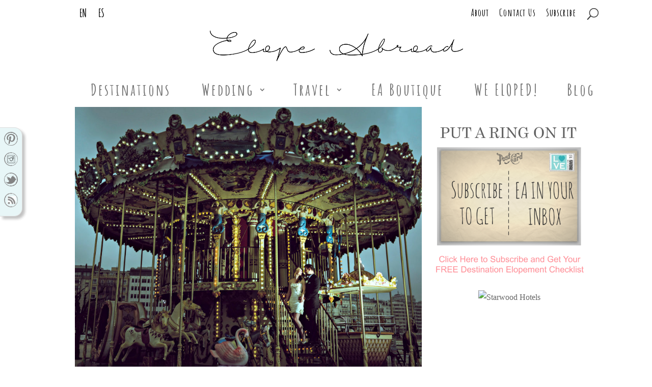

--- FILE ---
content_type: text/html; charset=UTF-8
request_url: http://www.elopeabroad.com/category/features/city/page/2/
body_size: 20528
content:

<!DOCTYPE html>
<!--[if IE 6]>
<html id="ie6" lang="en-US">
<![endif]-->
<!--[if IE 7]>
<html id="ie7" lang="en-US">
<![endif]-->
<!--[if IE 8]>
<html id="ie8" lang="en-US">
<![endif]-->
<!--[if !(IE 6) | !(IE 7) | !(IE 8)  ]><!-->
<html lang="en-US">
<!--<![endif]-->
<head>
	<meta charset="UTF-8" />
			
	<meta http-equiv="X-UA-Compatible" content="IE=edge">
	<link rel="pingback" href="http://www.elopeabroad.com/xmlrpc.php" />

		<!--[if lt IE 9]>
	<script src="http://www.elopeabroad.com/wp-content/themes/eaDivi/js/html5.js" type="text/javascript"></script>
	<![endif]-->

	<script type="text/javascript">
		document.documentElement.className = 'js';
	</script>
	<script type="text/javascript">
		var mySessionID = 'lf0lsoeqb592a1hmsjocl33bqv';
		var mySessionName = 'PHPSESSID';
		var myBase = 'http://www.elopeabroad.com/wp-content';
	</script>

	<script>var et_site_url='http://www.elopeabroad.com';var et_post_id='0';function et_core_page_resource_fallback(a,b){"undefined"===typeof b&&(b=a.sheet.cssRules&&0===a.sheet.cssRules.length);b&&(a.onerror=null,a.onload=null,a.href?a.href=et_site_url+"/?et_core_page_resource="+a.id+et_post_id:a.src&&(a.src=et_site_url+"/?et_core_page_resource="+a.id+et_post_id))}
</script><title>City | Elope Abroad</title>
<meta name='robots' content='max-image-preview:large' />
<link rel='dns-prefetch' href='//static.addtoany.com' />
<link rel="alternate" type="application/rss+xml" title="Elope Abroad &raquo; Feed" href="http://www.elopeabroad.com/feed/" />
<link rel="alternate" type="application/rss+xml" title="Elope Abroad &raquo; Comments Feed" href="http://www.elopeabroad.com/comments/feed/" />
<link rel="alternate" type="application/rss+xml" title="Elope Abroad &raquo; City Category Feed" href="http://www.elopeabroad.com/category/features/city/feed/" />
<script type="text/javascript">
/* <![CDATA[ */
window._wpemojiSettings = {"baseUrl":"https:\/\/s.w.org\/images\/core\/emoji\/14.0.0\/72x72\/","ext":".png","svgUrl":"https:\/\/s.w.org\/images\/core\/emoji\/14.0.0\/svg\/","svgExt":".svg","source":{"concatemoji":"http:\/\/www.elopeabroad.com\/wp-includes\/js\/wp-emoji-release.min.js?ver=6.4.4"}};
/*! This file is auto-generated */
!function(i,n){var o,s,e;function c(e){try{var t={supportTests:e,timestamp:(new Date).valueOf()};sessionStorage.setItem(o,JSON.stringify(t))}catch(e){}}function p(e,t,n){e.clearRect(0,0,e.canvas.width,e.canvas.height),e.fillText(t,0,0);var t=new Uint32Array(e.getImageData(0,0,e.canvas.width,e.canvas.height).data),r=(e.clearRect(0,0,e.canvas.width,e.canvas.height),e.fillText(n,0,0),new Uint32Array(e.getImageData(0,0,e.canvas.width,e.canvas.height).data));return t.every(function(e,t){return e===r[t]})}function u(e,t,n){switch(t){case"flag":return n(e,"\ud83c\udff3\ufe0f\u200d\u26a7\ufe0f","\ud83c\udff3\ufe0f\u200b\u26a7\ufe0f")?!1:!n(e,"\ud83c\uddfa\ud83c\uddf3","\ud83c\uddfa\u200b\ud83c\uddf3")&&!n(e,"\ud83c\udff4\udb40\udc67\udb40\udc62\udb40\udc65\udb40\udc6e\udb40\udc67\udb40\udc7f","\ud83c\udff4\u200b\udb40\udc67\u200b\udb40\udc62\u200b\udb40\udc65\u200b\udb40\udc6e\u200b\udb40\udc67\u200b\udb40\udc7f");case"emoji":return!n(e,"\ud83e\udef1\ud83c\udffb\u200d\ud83e\udef2\ud83c\udfff","\ud83e\udef1\ud83c\udffb\u200b\ud83e\udef2\ud83c\udfff")}return!1}function f(e,t,n){var r="undefined"!=typeof WorkerGlobalScope&&self instanceof WorkerGlobalScope?new OffscreenCanvas(300,150):i.createElement("canvas"),a=r.getContext("2d",{willReadFrequently:!0}),o=(a.textBaseline="top",a.font="600 32px Arial",{});return e.forEach(function(e){o[e]=t(a,e,n)}),o}function t(e){var t=i.createElement("script");t.src=e,t.defer=!0,i.head.appendChild(t)}"undefined"!=typeof Promise&&(o="wpEmojiSettingsSupports",s=["flag","emoji"],n.supports={everything:!0,everythingExceptFlag:!0},e=new Promise(function(e){i.addEventListener("DOMContentLoaded",e,{once:!0})}),new Promise(function(t){var n=function(){try{var e=JSON.parse(sessionStorage.getItem(o));if("object"==typeof e&&"number"==typeof e.timestamp&&(new Date).valueOf()<e.timestamp+604800&&"object"==typeof e.supportTests)return e.supportTests}catch(e){}return null}();if(!n){if("undefined"!=typeof Worker&&"undefined"!=typeof OffscreenCanvas&&"undefined"!=typeof URL&&URL.createObjectURL&&"undefined"!=typeof Blob)try{var e="postMessage("+f.toString()+"("+[JSON.stringify(s),u.toString(),p.toString()].join(",")+"));",r=new Blob([e],{type:"text/javascript"}),a=new Worker(URL.createObjectURL(r),{name:"wpTestEmojiSupports"});return void(a.onmessage=function(e){c(n=e.data),a.terminate(),t(n)})}catch(e){}c(n=f(s,u,p))}t(n)}).then(function(e){for(var t in e)n.supports[t]=e[t],n.supports.everything=n.supports.everything&&n.supports[t],"flag"!==t&&(n.supports.everythingExceptFlag=n.supports.everythingExceptFlag&&n.supports[t]);n.supports.everythingExceptFlag=n.supports.everythingExceptFlag&&!n.supports.flag,n.DOMReady=!1,n.readyCallback=function(){n.DOMReady=!0}}).then(function(){return e}).then(function(){var e;n.supports.everything||(n.readyCallback(),(e=n.source||{}).concatemoji?t(e.concatemoji):e.wpemoji&&e.twemoji&&(t(e.twemoji),t(e.wpemoji)))}))}((window,document),window._wpemojiSettings);
/* ]]> */
</script>
<meta content="ElopeAbroad v.1.0" name="generator"/><style id='wp-emoji-styles-inline-css' type='text/css'>

	img.wp-smiley, img.emoji {
		display: inline !important;
		border: none !important;
		box-shadow: none !important;
		height: 1em !important;
		width: 1em !important;
		margin: 0 0.07em !important;
		vertical-align: -0.1em !important;
		background: none !important;
		padding: 0 !important;
	}
</style>
<link rel='stylesheet' id='wp-block-library-css' href='http://www.elopeabroad.com/wp-includes/css/dist/block-library/style.min.css?ver=6.4.4' type='text/css' media='all' />
<style id='classic-theme-styles-inline-css' type='text/css'>
/*! This file is auto-generated */
.wp-block-button__link{color:#fff;background-color:#32373c;border-radius:9999px;box-shadow:none;text-decoration:none;padding:calc(.667em + 2px) calc(1.333em + 2px);font-size:1.125em}.wp-block-file__button{background:#32373c;color:#fff;text-decoration:none}
</style>
<style id='global-styles-inline-css' type='text/css'>
body{--wp--preset--color--black: #000000;--wp--preset--color--cyan-bluish-gray: #abb8c3;--wp--preset--color--white: #ffffff;--wp--preset--color--pale-pink: #f78da7;--wp--preset--color--vivid-red: #cf2e2e;--wp--preset--color--luminous-vivid-orange: #ff6900;--wp--preset--color--luminous-vivid-amber: #fcb900;--wp--preset--color--light-green-cyan: #7bdcb5;--wp--preset--color--vivid-green-cyan: #00d084;--wp--preset--color--pale-cyan-blue: #8ed1fc;--wp--preset--color--vivid-cyan-blue: #0693e3;--wp--preset--color--vivid-purple: #9b51e0;--wp--preset--gradient--vivid-cyan-blue-to-vivid-purple: linear-gradient(135deg,rgba(6,147,227,1) 0%,rgb(155,81,224) 100%);--wp--preset--gradient--light-green-cyan-to-vivid-green-cyan: linear-gradient(135deg,rgb(122,220,180) 0%,rgb(0,208,130) 100%);--wp--preset--gradient--luminous-vivid-amber-to-luminous-vivid-orange: linear-gradient(135deg,rgba(252,185,0,1) 0%,rgba(255,105,0,1) 100%);--wp--preset--gradient--luminous-vivid-orange-to-vivid-red: linear-gradient(135deg,rgba(255,105,0,1) 0%,rgb(207,46,46) 100%);--wp--preset--gradient--very-light-gray-to-cyan-bluish-gray: linear-gradient(135deg,rgb(238,238,238) 0%,rgb(169,184,195) 100%);--wp--preset--gradient--cool-to-warm-spectrum: linear-gradient(135deg,rgb(74,234,220) 0%,rgb(151,120,209) 20%,rgb(207,42,186) 40%,rgb(238,44,130) 60%,rgb(251,105,98) 80%,rgb(254,248,76) 100%);--wp--preset--gradient--blush-light-purple: linear-gradient(135deg,rgb(255,206,236) 0%,rgb(152,150,240) 100%);--wp--preset--gradient--blush-bordeaux: linear-gradient(135deg,rgb(254,205,165) 0%,rgb(254,45,45) 50%,rgb(107,0,62) 100%);--wp--preset--gradient--luminous-dusk: linear-gradient(135deg,rgb(255,203,112) 0%,rgb(199,81,192) 50%,rgb(65,88,208) 100%);--wp--preset--gradient--pale-ocean: linear-gradient(135deg,rgb(255,245,203) 0%,rgb(182,227,212) 50%,rgb(51,167,181) 100%);--wp--preset--gradient--electric-grass: linear-gradient(135deg,rgb(202,248,128) 0%,rgb(113,206,126) 100%);--wp--preset--gradient--midnight: linear-gradient(135deg,rgb(2,3,129) 0%,rgb(40,116,252) 100%);--wp--preset--font-size--small: 13px;--wp--preset--font-size--medium: 20px;--wp--preset--font-size--large: 36px;--wp--preset--font-size--x-large: 42px;--wp--preset--spacing--20: 0.44rem;--wp--preset--spacing--30: 0.67rem;--wp--preset--spacing--40: 1rem;--wp--preset--spacing--50: 1.5rem;--wp--preset--spacing--60: 2.25rem;--wp--preset--spacing--70: 3.38rem;--wp--preset--spacing--80: 5.06rem;--wp--preset--shadow--natural: 6px 6px 9px rgba(0, 0, 0, 0.2);--wp--preset--shadow--deep: 12px 12px 50px rgba(0, 0, 0, 0.4);--wp--preset--shadow--sharp: 6px 6px 0px rgba(0, 0, 0, 0.2);--wp--preset--shadow--outlined: 6px 6px 0px -3px rgba(255, 255, 255, 1), 6px 6px rgba(0, 0, 0, 1);--wp--preset--shadow--crisp: 6px 6px 0px rgba(0, 0, 0, 1);}:where(.is-layout-flex){gap: 0.5em;}:where(.is-layout-grid){gap: 0.5em;}body .is-layout-flow > .alignleft{float: left;margin-inline-start: 0;margin-inline-end: 2em;}body .is-layout-flow > .alignright{float: right;margin-inline-start: 2em;margin-inline-end: 0;}body .is-layout-flow > .aligncenter{margin-left: auto !important;margin-right: auto !important;}body .is-layout-constrained > .alignleft{float: left;margin-inline-start: 0;margin-inline-end: 2em;}body .is-layout-constrained > .alignright{float: right;margin-inline-start: 2em;margin-inline-end: 0;}body .is-layout-constrained > .aligncenter{margin-left: auto !important;margin-right: auto !important;}body .is-layout-constrained > :where(:not(.alignleft):not(.alignright):not(.alignfull)){max-width: var(--wp--style--global--content-size);margin-left: auto !important;margin-right: auto !important;}body .is-layout-constrained > .alignwide{max-width: var(--wp--style--global--wide-size);}body .is-layout-flex{display: flex;}body .is-layout-flex{flex-wrap: wrap;align-items: center;}body .is-layout-flex > *{margin: 0;}body .is-layout-grid{display: grid;}body .is-layout-grid > *{margin: 0;}:where(.wp-block-columns.is-layout-flex){gap: 2em;}:where(.wp-block-columns.is-layout-grid){gap: 2em;}:where(.wp-block-post-template.is-layout-flex){gap: 1.25em;}:where(.wp-block-post-template.is-layout-grid){gap: 1.25em;}.has-black-color{color: var(--wp--preset--color--black) !important;}.has-cyan-bluish-gray-color{color: var(--wp--preset--color--cyan-bluish-gray) !important;}.has-white-color{color: var(--wp--preset--color--white) !important;}.has-pale-pink-color{color: var(--wp--preset--color--pale-pink) !important;}.has-vivid-red-color{color: var(--wp--preset--color--vivid-red) !important;}.has-luminous-vivid-orange-color{color: var(--wp--preset--color--luminous-vivid-orange) !important;}.has-luminous-vivid-amber-color{color: var(--wp--preset--color--luminous-vivid-amber) !important;}.has-light-green-cyan-color{color: var(--wp--preset--color--light-green-cyan) !important;}.has-vivid-green-cyan-color{color: var(--wp--preset--color--vivid-green-cyan) !important;}.has-pale-cyan-blue-color{color: var(--wp--preset--color--pale-cyan-blue) !important;}.has-vivid-cyan-blue-color{color: var(--wp--preset--color--vivid-cyan-blue) !important;}.has-vivid-purple-color{color: var(--wp--preset--color--vivid-purple) !important;}.has-black-background-color{background-color: var(--wp--preset--color--black) !important;}.has-cyan-bluish-gray-background-color{background-color: var(--wp--preset--color--cyan-bluish-gray) !important;}.has-white-background-color{background-color: var(--wp--preset--color--white) !important;}.has-pale-pink-background-color{background-color: var(--wp--preset--color--pale-pink) !important;}.has-vivid-red-background-color{background-color: var(--wp--preset--color--vivid-red) !important;}.has-luminous-vivid-orange-background-color{background-color: var(--wp--preset--color--luminous-vivid-orange) !important;}.has-luminous-vivid-amber-background-color{background-color: var(--wp--preset--color--luminous-vivid-amber) !important;}.has-light-green-cyan-background-color{background-color: var(--wp--preset--color--light-green-cyan) !important;}.has-vivid-green-cyan-background-color{background-color: var(--wp--preset--color--vivid-green-cyan) !important;}.has-pale-cyan-blue-background-color{background-color: var(--wp--preset--color--pale-cyan-blue) !important;}.has-vivid-cyan-blue-background-color{background-color: var(--wp--preset--color--vivid-cyan-blue) !important;}.has-vivid-purple-background-color{background-color: var(--wp--preset--color--vivid-purple) !important;}.has-black-border-color{border-color: var(--wp--preset--color--black) !important;}.has-cyan-bluish-gray-border-color{border-color: var(--wp--preset--color--cyan-bluish-gray) !important;}.has-white-border-color{border-color: var(--wp--preset--color--white) !important;}.has-pale-pink-border-color{border-color: var(--wp--preset--color--pale-pink) !important;}.has-vivid-red-border-color{border-color: var(--wp--preset--color--vivid-red) !important;}.has-luminous-vivid-orange-border-color{border-color: var(--wp--preset--color--luminous-vivid-orange) !important;}.has-luminous-vivid-amber-border-color{border-color: var(--wp--preset--color--luminous-vivid-amber) !important;}.has-light-green-cyan-border-color{border-color: var(--wp--preset--color--light-green-cyan) !important;}.has-vivid-green-cyan-border-color{border-color: var(--wp--preset--color--vivid-green-cyan) !important;}.has-pale-cyan-blue-border-color{border-color: var(--wp--preset--color--pale-cyan-blue) !important;}.has-vivid-cyan-blue-border-color{border-color: var(--wp--preset--color--vivid-cyan-blue) !important;}.has-vivid-purple-border-color{border-color: var(--wp--preset--color--vivid-purple) !important;}.has-vivid-cyan-blue-to-vivid-purple-gradient-background{background: var(--wp--preset--gradient--vivid-cyan-blue-to-vivid-purple) !important;}.has-light-green-cyan-to-vivid-green-cyan-gradient-background{background: var(--wp--preset--gradient--light-green-cyan-to-vivid-green-cyan) !important;}.has-luminous-vivid-amber-to-luminous-vivid-orange-gradient-background{background: var(--wp--preset--gradient--luminous-vivid-amber-to-luminous-vivid-orange) !important;}.has-luminous-vivid-orange-to-vivid-red-gradient-background{background: var(--wp--preset--gradient--luminous-vivid-orange-to-vivid-red) !important;}.has-very-light-gray-to-cyan-bluish-gray-gradient-background{background: var(--wp--preset--gradient--very-light-gray-to-cyan-bluish-gray) !important;}.has-cool-to-warm-spectrum-gradient-background{background: var(--wp--preset--gradient--cool-to-warm-spectrum) !important;}.has-blush-light-purple-gradient-background{background: var(--wp--preset--gradient--blush-light-purple) !important;}.has-blush-bordeaux-gradient-background{background: var(--wp--preset--gradient--blush-bordeaux) !important;}.has-luminous-dusk-gradient-background{background: var(--wp--preset--gradient--luminous-dusk) !important;}.has-pale-ocean-gradient-background{background: var(--wp--preset--gradient--pale-ocean) !important;}.has-electric-grass-gradient-background{background: var(--wp--preset--gradient--electric-grass) !important;}.has-midnight-gradient-background{background: var(--wp--preset--gradient--midnight) !important;}.has-small-font-size{font-size: var(--wp--preset--font-size--small) !important;}.has-medium-font-size{font-size: var(--wp--preset--font-size--medium) !important;}.has-large-font-size{font-size: var(--wp--preset--font-size--large) !important;}.has-x-large-font-size{font-size: var(--wp--preset--font-size--x-large) !important;}
.wp-block-navigation a:where(:not(.wp-element-button)){color: inherit;}
:where(.wp-block-post-template.is-layout-flex){gap: 1.25em;}:where(.wp-block-post-template.is-layout-grid){gap: 1.25em;}
:where(.wp-block-columns.is-layout-flex){gap: 2em;}:where(.wp-block-columns.is-layout-grid){gap: 2em;}
.wp-block-pullquote{font-size: 1.5em;line-height: 1.6;}
</style>
<link rel='stylesheet' id='cptch_stylesheet-css' href='http://www.elopeabroad.com/wp-content/plugins/captcha/css/front_end_style.css?ver=6.4.4' type='text/css' media='all' />
<link rel='stylesheet' id='dashicons-css' href='http://www.elopeabroad.com/wp-includes/css/dashicons.min.css?ver=6.4.4' type='text/css' media='all' />
<link rel='stylesheet' id='cptch_desktop_style-css' href='http://www.elopeabroad.com/wp-content/plugins/captcha/css/desktop_style.css?ver=6.4.4' type='text/css' media='all' />
<link rel='stylesheet' id='contact-form-7-css' href='http://www.elopeabroad.com/wp-content/plugins/contact-form-7/includes/css/styles.css?ver=5.9.4' type='text/css' media='all' />
<link rel='stylesheet' id='divi-style-css' href='http://www.elopeabroad.com/wp-content/themes/elopeabroad/style.css?ver=6.4.4' type='text/css' media='all' />
<link rel='stylesheet' id='popup-maker-site-css' href='//www.elopeabroad.com/wp-content/uploads/pum/pum-site-styles.css?generated=1710853051&#038;ver=1.18.5' type='text/css' media='all' />
<link rel='stylesheet' id='addtoany-css' href='http://www.elopeabroad.com/wp-content/plugins/add-to-any/addtoany.min.css?ver=1.16' type='text/css' media='all' />
<style id='addtoany-inline-css' type='text/css'>
.a2a_kit img {
  width: 34px;
}
</style>
<link rel='stylesheet' id='parent-style-css' href='http://www.elopeabroad.com/wp-content/themes/eaDivi/style.css?ver=6.4.4' type='text/css' media='all' />
<link rel='stylesheet' id='my-override-css' href='http://www.elopeabroad.com/wp-content/themes/elopeabroad/mystyle.css?ver=6.4.4' type='text/css' media='all' />
<link rel='stylesheet' id='lazy-widget-loader-css' href='http://www.elopeabroad.com/wp-content/plugins/lazy-widget-loader/css/lwl.css?ver=1.2.8' type='text/css' media='all' />
<script type="text/javascript" id="addtoany-core-js-before">
/* <![CDATA[ */
window.a2a_config=window.a2a_config||{};a2a_config.callbacks=[];a2a_config.overlays=[];a2a_config.templates={};
/* ]]> */
</script>
<script type="text/javascript" async src="https://static.addtoany.com/menu/page.js" id="addtoany-core-js"></script>
<script type="text/javascript" src="http://www.elopeabroad.com/wp-includes/js/jquery/jquery.min.js?ver=3.7.1" id="jquery-core-js"></script>
<script type="text/javascript" src="http://www.elopeabroad.com/wp-includes/js/jquery/jquery-migrate.min.js?ver=3.4.1" id="jquery-migrate-js"></script>
<script type="text/javascript" async src="http://www.elopeabroad.com/wp-content/plugins/add-to-any/addtoany.min.js?ver=1.1" id="addtoany-jquery-js"></script>
<link rel="https://api.w.org/" href="http://www.elopeabroad.com/wp-json/" /><link rel="alternate" type="application/json" href="http://www.elopeabroad.com/wp-json/wp/v2/categories/39" /><link rel="EditURI" type="application/rsd+xml" title="RSD" href="http://www.elopeabroad.com/xmlrpc.php?rsd" />
<meta name="viewport" content="width=device-width, initial-scale=1.0, maximum-scale=1.0, user-scalable=0" /><link rel="preload" href="http://www.elopeabroad.com/wp-content/themes/eaDivi/core/admin/fonts/modules.ttf" as="font" crossorigin="anonymous"><meta name="p:domain_verify" content="81fdee5dfa4d1d82380cc3499e96dab1">
<link rel="icon" href="http://www.elopeabroad.com/wp-content/uploads/2016/01/cropped-ea-32x32.png" sizes="32x32" />
<link rel="icon" href="http://www.elopeabroad.com/wp-content/uploads/2016/01/cropped-ea-192x192.png" sizes="192x192" />
<link rel="apple-touch-icon" href="http://www.elopeabroad.com/wp-content/uploads/2016/01/cropped-ea-180x180.png" />
<meta name="msapplication-TileImage" content="http://www.elopeabroad.com/wp-content/uploads/2016/01/cropped-ea-270x270.png" />
<link rel="stylesheet" id="et-divi-customizer-global-cached-inline-styles" href="http://www.elopeabroad.com/wp-content/et-cache/global/et-divi-customizer-global-16049564167704.min.css" onerror="et_core_page_resource_fallback(this, true)" onload="et_core_page_resource_fallback(this)" /><link rel="stylesheet" id="et-core-unified-term-39-cached-inline-styles" href="http://www.elopeabroad.com/wp-content/et-cache/39/et-core-unified-term-39-16070541521864.min.css" onerror="et_core_page_resource_fallback(this, true)" onload="et_core_page_resource_fallback(this)" /></head>
<body class="archive paged category category-city category-39 paged-2 category-paged-2 et_pb_button_helper_class et_fullwidth_nav et_non_fixed_nav et_show_nav et_secondary_nav_enabled et_secondary_nav_only_menu et_primary_nav_dropdown_animation_fade et_secondary_nav_dropdown_animation_fade et_header_style_centered et_pb_footer_columns4 et_pb_gutter osx et_pb_gutters3 et_pb_pagebuilder_layout et_smooth_scroll et_right_sidebar et_divi_theme et-db et_minified_js et_minified_css">
	<div id="page-container">

<!-- by dam, social area -->
<div class="menuTopSocial">
	<a href="https://www.pinterest.com/ElopeAbroad/" target="_blank">
		<img src="http://www.elopeabroad.com/wp-content/uploads/2016/01/pinterest.png" alt="pinterset" onMouseOver="javascript:this.src='http://www.elopeabroad.com/wp-content/uploads/2016/01/pinterest_over.png';"  onmouseout="javascript:this.src='http://www.elopeabroad.com/wp-content/uploads/2016/01/pinterest.png';"/>
	</a>
	<a href="https://www.instagram.com/Elopeabroad/" target="_blank">
		<img src="http://www.elopeabroad.com/wp-content/uploads/2016/01/instagram.png" alt="instagram" onMouseOver="javascript:this.src='http://www.elopeabroad.com/wp-content/uploads/2016/01/instagram_over1.png';"  onmouseout="javascript:this.src='http://www.elopeabroad.com/wp-content/uploads/2016/01/instagram.png';"/>
	</a>
	<a href="http://www.twitter.com/elopeabroad" target="_blank">
		<img src="http://www.elopeabroad.com/wp-content/uploads/2016/01/twitter.png" alt="twitter" onMouseOver="javascript:this.src='http://www.elopeabroad.com/wp-content/uploads/2016/01/twitter_over.png';"  onmouseout="javascript:this.src='http://www.elopeabroad.com/wp-content/uploads/2016/01/twitter.png';"/>
	</a>
	<a href="http://feeds.feedburner.com/ElopeAbroad" target="_blank">
		<img src="http://www.elopeabroad.com/wp-content/uploads/2016/02/rss.png" alt="rss feed" onMouseOver="javascript:this.src='http://www.elopeabroad.com/wp-content/uploads/2016/02/rss_over.png';"  onmouseout="javascript:this.src='http://www.elopeabroad.com/wp-content/uploads/2016/02/rss.png';"/>
	</a>
</div> <!-- end social -->


			<!-- by dam, contain entire header -->
		<div id="whole-header">


		<div id="top-header">
			<div class="container clearfix">

<!-- by dam, translation area -->
<div class="menuTopTranslate">
	<div class="translation-links">
		<a href="#" class="english" data-lang="English"><img class="myLang" alt="english" src="http://www.elopeabroad.com/wp-content/uploads/2016/01/en.png" /></a>
		<a href="#" class="spanish" data-lang="Spanish"><img class="myLang" alt="espanol" src="http://www.elopeabroad.com/wp-content/uploads/2016/01/es.png" /></a>
		<!-- by dam, add search to top menu-->
		<div class="search-icon-second"><div id="et_top_search2"><span id="et_search_icon"></span></div></div>
	</div>

	<!-- Code provided by Google -->
	<div id="google_translate_element" style="display:none;"></div>
	<script type="text/javascript">
	  function googleTranslateElementInit() {
	    new google.translate.TranslateElement({pageLanguage: 'en', layout: google.translate.TranslateElement.InlineLayout.SIMPLE, autoDisplay: false}, 'google_translate_element');
	  }
	</script>
	<script src="//translate.google.com/translate_a/element.js?cb=googleTranslateElementInit" type="text/javascript" async defer></script>

	<!-- Flag click handler -->
	<script type="text/javascript">

	(function ($) {
		
	    $('.translation-links a').click(function() {
	      var lang = $(this).data('lang');
	      var $frame = $('.goog-te-menu-frame:first');
	      if (!$frame.size()) {
	        alert("Error: Could not find Google translate frame.");
	        return false;
	      }
		  try {
	        $frame.contents().find('.goog-te-menu2-item span.text:contains('+lang+')').get(0).click();
		  }
		  catch (e) {
		  }
	      return false;
	    });  

		
    }) (jQuery);

	</script>
</div> <!-- end translation area -->

			
				<!--<div id="et-info">
									<span id="et-info-phone"></span>
				
									<a href=""><span id="et-info-email"></span></a>
				
								</div> --> <!-- #et-info -->

			
				<div id="et-secondary-menu">
				<ul id="et-secondary-nav" class="menu"><li class="menu-item menu-item-type-post_type menu-item-object-page menu-item-563"><a href="http://www.elopeabroad.com/about-2/">About</a></li>
<li class="menu-item menu-item-type-post_type menu-item-object-page menu-item-564"><a href="http://www.elopeabroad.com/contact-us/">Contact Us</a></li>
<li class="menu-item menu-item-type-custom menu-item-object-custom menu-item-565"><a href="#subscribe">Subscribe</a></li>
</ul><div id="et_top_search"><span id="et_search_icon"></span></div>				</div> <!-- #et-secondary-menu -->

			</div> <!-- .container -->
		</div> <!-- #top-header -->
	
	
		<header id="main-header" data-height-onload="30">
			<div class="container clearfix et_menu_container">
							<div class="logo_container">
					<span class="logo_helper"></span>
					<a href="http://www.elopeabroad.com/">
						<img src="http://www.elopeabroad.com/wp-content/uploads/2016/01/ea-logo.png" alt="Elope Abroad" id="logo" data-height-percentage="100" />
					</a>
				</div>
				<div id="et-top-navigation" data-height="30" data-fixed-height="40">
											<nav id="top-menu-nav">
						<ul id="top-menu" class="nav"><li id="menu-item-1355" class="menu-item menu-item-type-post_type menu-item-object-page menu-item-1355"><a href="http://www.elopeabroad.com/destinations-by/">Destinations</a></li>
<li id="menu-item-39" class="menu-item menu-item-type-post_type menu-item-object-page menu-item-has-children menu-item-39"><a href="http://www.elopeabroad.com/elopement-weddings/">Wedding</a>
<ul class="sub-menu">
	<li id="menu-item-947" class="menu-item menu-item-type-post_type menu-item-object-page menu-item-947"><a href="http://www.elopeabroad.com/planning-and-preparation/">Planning + Preparation</a></li>
	<li id="menu-item-1254" class="menu-item menu-item-type-post_type menu-item-object-page menu-item-1254"><a href="http://www.elopeabroad.com/my-weddings/">My Weddings</a></li>
	<li id="menu-item-2119" class="menu-item menu-item-type-post_type menu-item-object-page menu-item-2119"><a href="http://www.elopeabroad.com/elopement-vendors/">Elopement Vendors</a></li>
</ul>
</li>
<li id="menu-item-162" class="menu-item menu-item-type-post_type menu-item-object-page menu-item-has-children menu-item-162"><a href="http://www.elopeabroad.com/travel-resources/">Travel</a>
<ul class="sub-menu">
	<li id="menu-item-956" class="menu-item menu-item-type-post_type menu-item-object-page menu-item-956"><a href="http://www.elopeabroad.com/tips-and-tricks/">Tips + Tricks</a></li>
	<li id="menu-item-1260" class="menu-item menu-item-type-post_type menu-item-object-page menu-item-1260"><a href="http://www.elopeabroad.com/travel-guides/">Travel Guides</a></li>
</ul>
</li>
<li id="menu-item-241" class="menu-item menu-item-type-post_type menu-item-object-page menu-item-241"><a href="http://www.elopeabroad.com/boutique/">EA Boutique</a></li>
<li id="menu-item-47" class="menu-item menu-item-type-post_type menu-item-object-page menu-item-47"><a href="http://www.elopeabroad.com/we-eloped/">WE ELOPED!</a></li>
<li id="menu-item-719" class="menu-item menu-item-type-post_type menu-item-object-page menu-item-719"><a href="http://www.elopeabroad.com/blog/">Blog</a></li>
</ul>						</nav>
					
					
					
										<!--<div id="et_top_search">
						<span id="et_search_icon"></span>
					</div>-->
					
					<div id="et_mobile_nav_menu">
				<div class="mobile_nav closed">
					<span class="select_page">Click to Navigate</span>
					<span class="mobile_menu_bar mobile_menu_bar_toggle"></span>
				</div>
			</div><div id="et_mobile_nav_menu">
				<div class="mobile_nav closed">
					<span class="select_page">Select Page</span>
					<span class="mobile_menu_bar mobile_menu_bar_toggle"></span>
				</div>
			</div>				</div> <!-- #et-top-navigation -->
			</div> <!-- .container -->
			<div class="et_search_outer">
				<div class="container et_search_form_container">
					<form role="search" method="get" class="et-search-form" action="http://www.elopeabroad.com/">
					<input type="search" class="et-search-field" placeholder="Search &hellip;" value="" name="s" title="Search for:" />					</form>
					<span class="et_close_search_field"></span>
				</div>
			</div>
		</header> <!-- #main-header -->

		</div> <!-- #whole-header -->

		<div id="head-wrapper"></div> <!--by dam, spacer for header -->
		<div id="et-main-area">
<div id="main-content">
	<div class="container">
		<div id="content-area" class="clearfix">
			<div id="left-area">
		
					<article id="post-2647" class="et_pb_post post-2647 post type-post status-publish format-standard has-post-thumbnail hentry category-beach category-city category-europe-locations category-my-weddings category-symbolic-only tag-my-weddings tag-san-sebastian tag-spain">

											<a class="entry-featured-image-url" href="http://www.elopeabroad.com/wedding-san-sebastian/">
								<img src="http://www.elopeabroad.com/wp-content/uploads/2016/05/Carousel-900x675.jpg" alt="My Wedding in San Sebastian" class="" width="1080" height="675" />							</a>
					
															<h2 class="entry-title"><a href="http://www.elopeabroad.com/wedding-san-sebastian/">My Wedding in San Sebastian</a></h2>
					
					My Wedding in San Sebastian San Sebastian is an enchanting, upscale town on the coastline of Spain’s Basque country. This dreamy city is as well known for its picturesque scenery, as its world renowned gastronomy. If an exquisite and indulgent elopement is up your...				
					</article> <!-- .et_pb_post -->
			
					<article id="post-1472" class="et_pb_post post-1472 post type-post status-publish format-standard has-post-thumbnail hentry category-beach category-city category-europe-locations category-symbolic-only category-we-eloped tag-san-sebastian tag-spain tag-we-eloped">

											<a class="entry-featured-image-url" href="http://www.elopeabroad.com/enchanting-elopement-in-san-sebastian-spain/">
								<img src="http://www.elopeabroad.com/wp-content/uploads/2016/03/JJ-Elopement-0-900x675.jpg" alt="Enchanting Elopement in San Sebastian, Spain" class="" width="1080" height="675" />							</a>
					
															<h2 class="entry-title"><a href="http://www.elopeabroad.com/enchanting-elopement-in-san-sebastian-spain/">Enchanting Elopement in San Sebastian, Spain</a></h2>
					
					Enchanting Elopement in San Sebastian, Spain Couple: Jo and Jonathan, Colorado, USA // 31 Mar Venue: Hotel Maria Cristina, San Sebastian, Spain What made you decide to elope? We eloped because we wanted to do something adventurous and exciting to celebrate getting...				
					</article> <!-- .et_pb_post -->
			<div class="pagination clearfix">
	<div class="alignleft"></div>
	<div class="alignright"><a href="http://www.elopeabroad.com/category/features/city/" >Next Entries &raquo;</a></div>
</div>			</div> <!-- #left-area -->

				<div id="sidebar">
		<div id="text-2" class="et_pb_widget widget_text">			<div class="textwidget"><br><div align="center" width="100%"><div id="subscribeWrapper" style="width:100%;"></div></div></div>
		</div> <!-- end .et_pb_widget --><div id="text-10" class="et_pb_widget widget_text">			<div class="textwidget"><div align="center" width="100%"><a href="http://click.linksynergy.com/fs-bin/click?id=*6StWZELGyw&offerid=421995.54&subid=0&type=4"><IMG border="0"   alt="Starwood Hotels" src="http://ad.linksynergy.com/fs-bin/show?id=*6StWZELGyw&bids=421995.54&subid=0&type=4&gridnum=13" /></a></div></div>
		</div> <!-- end .et_pb_widget --><div id="text-8" class="et_pb_widget widget_text">			<div class="textwidget"><div align="center" width="100%"><script async src="//pagead2.googlesyndication.com/pagead/js/adsbygoogle.js"></script>
<!-- Medium Rectangle 1 -->
<ins class="adsbygoogle"
     style="display:inline-block;width:300px;height:250px"
     data-ad-client="ca-pub-4150797738206945"
     data-ad-slot="6339070511"></ins>
<script>
(adsbygoogle = window.adsbygoogle || []).push({});
</script></div></div>
		</div> <!-- end .et_pb_widget --><div id="pit_pinterest-2" class="et_pb_widget widget_pit_pinterest"><a data-pin-do="embedUser" href="https://www.pinterest.com/ElopeAbroad/" data-pin-board-width="300"></a></div> <!-- end .et_pb_widget --><div id="text-6" class="et_pb_widget widget_text">			<div class="textwidget"><div align="center" width="100%"><script async src="//pagead2.googlesyndication.com/pagead/js/adsbygoogle.js"></script>
<!-- 05-13-2016 -->
<ins class="adsbygoogle"
     style="display:block"
     data-ad-client="ca-pub-4150797738206945"
     data-ad-slot="4194149715"
     data-ad-format="auto"></ins>
<script>
(adsbygoogle = window.adsbygoogle || []).push({});
</script></div></div>
		</div> <!-- end .et_pb_widget --><div id="text-4" class="et_pb_widget widget_text">			<div class="textwidget"><div align="center" width="100%"><a href="http://www.elopeabroad.com/about-2/"><img src="http://www.elopeabroad.com/wp-content/uploads/2016/05/About-Widget.jpg" border="0" alt="About Me" width="200"></a></div></div>
		</div> <!-- end .et_pb_widget -->
		<div id="recent-posts-3" class="et_pb_widget widget_recent_entries">
		<h4 class="widgettitle">Recent Posts</h4>
		<ul>
											<li>
					<a href="http://www.elopeabroad.com/serene-elopement-mahe-seychelles/">Serene Elopement in Mahe, Seychelles</a>
									</li>
											<li>
					<a href="http://www.elopeabroad.com/wedding-ocho-rios/">My Wedding in Ocho Rios</a>
									</li>
											<li>
					<a href="http://www.elopeabroad.com/beautiful-beach-elopement-ocho-rios-jamaica/">Beautiful Beach Elopement in Ocho Rios, Jamaica</a>
									</li>
											<li>
					<a href="http://www.elopeabroad.com/ocho-rios-travel-guide/">Ocho Rios Travel Guide</a>
									</li>
											<li>
					<a href="http://www.elopeabroad.com/picturesque-elopement-paris/">Picturesque Elopement in Paris, France</a>
									</li>
											<li>
					<a href="http://www.elopeabroad.com/elope-ocho-rios/">Elope to Ocho Rios</a>
									</li>
											<li>
					<a href="http://www.elopeabroad.com/much-can-save-eloping-cost-vs-average/">Elopeonomics: How Much Can You Save by Eloping? (INFOGRAPHIC)</a>
									</li>
											<li>
					<a href="http://www.elopeabroad.com/19-surprising-celebrity-couples-eloped/">19 Surprising Celebrity Couples Who Eloped</a>
									</li>
											<li>
					<a href="http://www.elopeabroad.com/mean-elope-definition-changed/">What Does It Mean to Elope? The Definition has Changed</a>
									</li>
											<li>
					<a href="http://www.elopeabroad.com/create-elopement-budget-save-money/">How to Create an Elopement Budget and Save Money</a>
									</li>
					</ul>

		</div> <!-- end .et_pb_widget --><div id="text-5" class="et_pb_widget widget_text">			<div class="textwidget"><div align="center" width="100%"><script async src="//pagead2.googlesyndication.com/pagead/js/adsbygoogle.js"></script>
<!-- 05-13-2016b -->
<ins class="adsbygoogle"
     style="display:block"
     data-ad-client="ca-pub-4150797738206945"
     data-ad-slot="5670882919"
     data-ad-format="auto"></ins>
<script>
(adsbygoogle = window.adsbygoogle || []).push({});
</script></div></div>
		</div> <!-- end .et_pb_widget --><div id="text-12" class="et_pb_widget widget_text">			<div class="textwidget"><!--<div align="center" width="100%"><script type="text/javascript">
  ( function() {
    if (window.CHITIKA === undefined) { window.CHITIKA = { 'units' : [] }; };
    var unit = {"calltype":"async[2]","publisher":"ElopeAbroad","width":300,"height":250,"sid":"Chitika Default"};
    var placement_id = window.CHITIKA.units.length;
    window.CHITIKA.units.push(unit);
    document.write('<div id="chitikaAdBlock-' + placement_id + '"></div>');
}());
</script>
<script type="text/javascript" src="//cdn.chitika.net/getads.js" async></script></div>--></div>
		</div> <!-- end .et_pb_widget --><div id="text-11" class="et_pb_widget widget_text">			<div class="textwidget"><div align="center" width="100%"><a href="http://click.linksynergy.com/fs-bin/click?id=*6StWZELGyw&offerid=357944.10019139&subid=0&type=4"><IMG border="0"   alt="NORDSTROM - Shop Dresses for Every Occasion" src="http://ad.linksynergy.com/fs-bin/show?id=*6StWZELGyw&bids=357944.10019139&subid=0&type=4&gridnum=19"></a></div>
</div>
		</div> <!-- end .et_pb_widget -->	</div> <!-- end #sidebar -->
		</div> <!-- #content-area -->
	</div> <!-- .container -->
</div> <!-- #main-content -->


	<span class="et_pb_scroll_top et-pb-icon"></span>


			<footer id="main-footer">
			<!-- by dam, footer wrapper -->
				<div id="footer-wrapper">
				
<div class="container">
    <div id="footer-widgets" class="clearfix">
		<div class="footer-widget"><div id="nav_menu-5" class="fwidget et_pb_widget widget_nav_menu"><div class="menu-bottom-pages-container"><ul id="menu-bottom-pages" class="menu"><li id="menu-item-1356" class="menu-item menu-item-type-post_type menu-item-object-page menu-item-1356"><a href="http://www.elopeabroad.com/destinations-by/">Destinations</a></li>
<li id="menu-item-982" class="menu-item menu-item-type-post_type menu-item-object-page menu-item-982"><a href="http://www.elopeabroad.com/elopement-weddings/">Elopement Weddings</a></li>
<li id="menu-item-983" class="menu-item menu-item-type-post_type menu-item-object-page menu-item-983"><a href="http://www.elopeabroad.com/travel-resources/">Travel Resources</a></li>
<li id="menu-item-979" class="menu-item menu-item-type-post_type menu-item-object-page menu-item-979"><a href="http://www.elopeabroad.com/boutique/">EA BOUTIQUE</a></li>
<li id="menu-item-981" class="menu-item menu-item-type-post_type menu-item-object-page menu-item-981"><a href="http://www.elopeabroad.com/we-eloped/">WE ELOPED!</a></li>
<li id="menu-item-978" class="menu-item menu-item-type-post_type menu-item-object-page menu-item-978"><a href="http://www.elopeabroad.com/blog/">EA Blog</a></li>
</ul></div></div> <!-- end .fwidget --></div> <!-- end .footer-widget --><div class="footer-widget"><div id="categories-2" class="fwidget et_pb_widget widget_categories"><h4 class="title">Categories</h4>
			<ul>
					<li class="cat-item cat-item-50"><a href="http://www.elopeabroad.com/category/locations/africa-locations/">Africa</a>
</li>
	<li class="cat-item cat-item-40"><a href="http://www.elopeabroad.com/category/features/beach/">Beach</a>
</li>
	<li class="cat-item cat-item-52"><a href="http://www.elopeabroad.com/category/locations/carribean/">Carribean</a>
</li>
	<li class="cat-item cat-item-39 current-cat"><a aria-current="page" href="http://www.elopeabroad.com/category/features/city/">City</a>
</li>
	<li class="cat-item cat-item-48"><a href="http://www.elopeabroad.com/category/locations/europe-locations/">Europe</a>
</li>
	<li class="cat-item cat-item-42"><a href="http://www.elopeabroad.com/category/features/island/">Island</a>
</li>
	<li class="cat-item cat-item-32"><a href="http://www.elopeabroad.com/category/my-weddings/">My Weddings</a>
</li>
	<li class="cat-item cat-item-36"><a href="http://www.elopeabroad.com/category/legal-ease/piece-of-cake/">Piece of Cake</a>
</li>
	<li class="cat-item cat-item-37"><a href="http://www.elopeabroad.com/category/legal-ease/possible/">Possible</a>
</li>
	<li class="cat-item cat-item-38"><a href="http://www.elopeabroad.com/category/legal-ease/symbolic-only/">Symbolic Only</a>
</li>
	<li class="cat-item cat-item-12"><a href="http://www.elopeabroad.com/category/travel/">Travel</a>
</li>
	<li class="cat-item cat-item-33"><a href="http://www.elopeabroad.com/category/travel-guides/">Travel Guides</a>
</li>
	<li class="cat-item cat-item-1"><a href="http://www.elopeabroad.com/category/uncategorized/">Uncategorized</a>
</li>
	<li class="cat-item cat-item-56"><a href="http://www.elopeabroad.com/category/we-eloped/">We Eloped!</a>
</li>
	<li class="cat-item cat-item-23"><a href="http://www.elopeabroad.com/category/wedding/">Wedding</a>
</li>
			</ul>

			</div> <!-- end .fwidget --></div> <!-- end .footer-widget --><div class="footer-widget"><div id="recent-comments-3" class="fwidget et_pb_widget widget_recent_comments"><h4 class="title">Recent Comments</h4><ul id="recentcomments"><li class="recentcomments"><span class="comment-author-link"><a href="http://www.elopeabroad.com/elope-ocho-rios/" class="url" rel="ugc">Elope Abroad - Elope to Ocho Rios</a></span> on <a href="http://www.elopeabroad.com/ocho-rios-travel-guide/#comment-40">Ocho Rios Travel Guide</a></li><li class="recentcomments"><span class="comment-author-link"><a href="http://www.elopeabroad.com/ocho-rios-travel-guide/" class="url" rel="ugc">Elope Abroad - Ocho Rios Travel Guide</a></span> on <a href="http://www.elopeabroad.com/elope-ocho-rios/#comment-39">Elope to Ocho Rios</a></li><li class="recentcomments"><span class="comment-author-link">Kerrie-Anne</span> on <a href="http://www.elopeabroad.com/picturesque-elopement-paris/#comment-38">Picturesque Elopement in Paris, France</a></li></ul></div> <!-- end .fwidget --></div> <!-- end .footer-widget --><div class="footer-widget"><div id="nav_menu-4" class="fwidget et_pb_widget widget_nav_menu"><div class="menu-footer-container"><ul id="menu-footer" class="menu"><li id="menu-item-969" class="menu-item menu-item-type-post_type menu-item-object-page menu-item-969"><a href="http://www.elopeabroad.com/about-2/">About</a></li>
<li id="menu-item-970" class="menu-item menu-item-type-post_type menu-item-object-page menu-item-970"><a href="http://www.elopeabroad.com/contact-us/">Contact Us</a></li>
<li id="menu-item-984" class="popupLink menu-item menu-item-type-custom menu-item-object-custom menu-item-984"><a href="#">Subscribe</a></li>
<li id="menu-item-973" class="menu-item menu-item-type-post_type menu-item-object-page menu-item-973"><a href="http://www.elopeabroad.com/advertise/">Advertise with Elope Abroad</a></li>
<li id="menu-item-1941" class="menu-item menu-item-type-post_type menu-item-object-page menu-item-1941"><a href="http://www.elopeabroad.com/credits/">Credits</a></li>
<li id="menu-item-965" class="menu-item menu-item-type-post_type menu-item-object-page menu-item-965"><a href="http://www.elopeabroad.com/terms-and-conditions/">Terms + Conditions</a></li>
<li id="menu-item-966" class="menu-item menu-item-type-post_type menu-item-object-page menu-item-966"><a href="http://www.elopeabroad.com/privacy-policy/">Privacy Policy</a></li>
<li id="menu-item-2887" class="menu-item menu-item-type-custom menu-item-object-custom menu-item-2887"><a href="http://www.elopeabroad.com/sitemap.html">Site Map</a></li>
<li id="menu-item-2886" class="menu-item menu-item-type-custom menu-item-object-custom menu-item-2886"><a href="http://www.elopeabroad.com/sitemap-mobile.xml">Mobile Site</a></li>
</ul></div></div> <!-- end .fwidget --></div> <!-- end .footer-widget -->    </div> <!-- #footer-widgets -->
</div>    <!-- .container -->

					</div> <!-- end wrapper -->
				<div id="footer-bottom">
					<div class="container clearfix">
				<!-- by dam, social area -->
<div class="menuBottomSocial">
	<a href="https://www.pinterest.com/ElopeAbroad/" target="_blank">
		<img src="http://www.elopeabroad.com/wp-content/uploads/2016/01/pinterest.png" onMouseOver="javascript:this.src='http://www.elopeabroad.com/wp-content/uploads/2016/01/pinterest_over.png';"  onmouseout="javascript:this.src='http://www.elopeabroad.com/wp-content/uploads/2016/01/pinterest.png';"/>
	</a>
	<a href="https://www.instagram.com/Elopeabroad/" target="_blank">
		<img src="http://www.elopeabroad.com/wp-content/uploads/2016/01/instagram.png" onMouseOver="javascript:this.src='http://www.elopeabroad.com/wp-content/uploads/2016/01/instagram_over1.png';"  onmouseout="javascript:this.src='http://www.elopeabroad.com/wp-content/uploads/2016/01/instagram.png';"/>
	</a>
	<a href="http://www.twitter.com/elopeabroad" target="_blank">
		<img src="http://www.elopeabroad.com/wp-content/uploads/2016/01/twitter.png" onMouseOver="javascript:this.src='http://www.elopeabroad.com/wp-content/uploads/2016/01/twitter_over.png';"  onmouseout="javascript:this.src='http://www.elopeabroad.com/wp-content/uploads/2016/01/twitter.png';"/>
	</a>
	<a href="http://feeds.feedburner.com/ElopeAbroad" target="_blank">
		<img src="http://www.elopeabroad.com/wp-content/uploads/2016/02/rss.png" onMouseOver="javascript:this.src='http://www.elopeabroad.com/wp-content/uploads/2016/02/rss_over.png';"  onmouseout="javascript:this.src='http://www.elopeabroad.com/wp-content/uploads/2016/02/rss.png';"/>
	</a>
</div> <!-- end social -->


						<!--<p id="footer-info"></p>-->
						<p id="footer-info">&copy;&nbsp;2026&nbsp;&bull;&nbsp;ElopeAbroad.com</p>
					</div>	<!-- .container -->
				</div>
			</footer> <!-- #main-footer -->
		</div> <!-- #et-main-area -->


	</div> <!-- #page-container -->

	<div id="pum-411" class="pum pum-overlay pum-theme-463 pum-theme-subscribe popmake-overlay click_open" data-popmake="{&quot;id&quot;:411,&quot;slug&quot;:&quot;subscribe&quot;,&quot;theme_id&quot;:463,&quot;cookies&quot;:[],&quot;triggers&quot;:[{&quot;type&quot;:&quot;click_open&quot;,&quot;settings&quot;:{&quot;extra_selectors&quot;:&quot;.popupLink&quot;,&quot;do_default&quot;:null,&quot;cookie&quot;:{&quot;name&quot;:null}}}],&quot;mobile_disabled&quot;:null,&quot;tablet_disabled&quot;:null,&quot;meta&quot;:{&quot;display&quot;:{&quot;position_bottom&quot;:false,&quot;position_right&quot;:false,&quot;position_left&quot;:false,&quot;stackable&quot;:false,&quot;overlay_disabled&quot;:false,&quot;scrollable_content&quot;:false,&quot;disable_reposition&quot;:false,&quot;size&quot;:&quot;auto&quot;,&quot;responsive_min_width&quot;:&quot;460px&quot;,&quot;responsive_min_width_unit&quot;:false,&quot;responsive_max_width&quot;:&quot;600px&quot;,&quot;responsive_max_width_unit&quot;:false,&quot;custom_width&quot;:&quot;650px&quot;,&quot;custom_width_unit&quot;:false,&quot;custom_height&quot;:&quot;650px&quot;,&quot;custom_height_unit&quot;:false,&quot;custom_height_auto&quot;:false,&quot;location&quot;:&quot;center top&quot;,&quot;position_from_trigger&quot;:false,&quot;position_top&quot;:&quot;30&quot;,&quot;position_fixed&quot;:&quot;1&quot;,&quot;animation_type&quot;:&quot;growAndSlide&quot;,&quot;animation_speed&quot;:&quot;1500&quot;,&quot;animation_origin&quot;:&quot;center top&quot;,&quot;overlay_zindex&quot;:&quot;300000&quot;,&quot;zindex&quot;:&quot;300001&quot;},&quot;close&quot;:{&quot;text&quot;:&quot;[ close me ]&quot;,&quot;button_delay&quot;:&quot;100000&quot;,&quot;overlay_click&quot;:false,&quot;esc_press&quot;:&quot;true&quot;,&quot;f4_press&quot;:&quot;true&quot;},&quot;click_open&quot;:[]}}" role="dialog" aria-modal="false"
								   >

	<div id="popmake-411" class="pum-container popmake theme-463 pum-position-fixed">

				

				

		

				<div class="pum-content popmake-content" tabindex="0">
			<div style="background-color: transparent;">
<div class="wpcf7 no-js" id="wpcf7-f449-o1" lang="en-US" dir="ltr">
<div class="screen-reader-response"><p role="status" aria-live="polite" aria-atomic="true"></p> <ul></ul></div>
<form action="/category/features/city/page/2/#wpcf7-f449-o1" method="post" class="wpcf7-form init" aria-label="Contact form" novalidate="novalidate" data-status="init">
<div style="display: none;">
<input type="hidden" name="_wpcf7" value="449" />
<input type="hidden" name="_wpcf7_version" value="5.9.4" />
<input type="hidden" name="_wpcf7_locale" value="en_US" />
<input type="hidden" name="_wpcf7_unit_tag" value="wpcf7-f449-o1" />
<input type="hidden" name="_wpcf7_container_post" value="0" />
<input type="hidden" name="_wpcf7_posted_data_hash" value="" />
</div>
<div class="subscribeOuter" align="center">
	<div class="subscribeInner" align="left">
		<p style="text-align:left;">
			<font class="amaticsc" style="font-size:30pt;"><b>EA IN YOUR INBOX!</b>
			</font><br />
Enter your email address below and get your step-by-step elopement planning checklist ‘To-Do before I Do’ completely FREE! You’ll also receive regular blog updates, exclusive elopement tips and subscriber only deals.
		</p>
	<hr class="subscribe" />
		<div class="amaticsc" style="text-align:left;">
			<p>First Name*&nbsp;&nbsp;<span class="wpcf7-form-control-wrap" data-name="first-name"><input size="20" class="wpcf7-form-control wpcf7-text wpcf7-validates-as-required" aria-required="true" aria-invalid="false" value="" type="text" name="first-name" /></span>
			</p>
			<p>&nbsp;&nbsp;Last Name*&nbsp;&nbsp;<span class="wpcf7-form-control-wrap" data-name="last-name"><input size="20" class="wpcf7-form-control wpcf7-text wpcf7-validates-as-required" aria-required="true" aria-invalid="false" value="" type="text" name="last-name" /></span>
			</p>
			<p>&nbsp;&nbsp;&nbsp;&nbsp;&nbsp;&nbsp;&nbsp;&nbsp;&nbsp;Email*&nbsp;&nbsp;<span class="wpcf7-form-control-wrap" data-name="your-email"><input size="40" class="wpcf7-form-control wpcf7-text wpcf7-validates-as-required" aria-required="true" aria-invalid="false" value="" type="text" name="your-email" /></span>
			</p>
			<p>&nbsp;&nbsp;&nbsp;&nbsp;&nbsp;Country*&nbsp;&nbsp;<span class="wpcf7-form-control-wrap" data-name="countrylist"><select class="wpcf7-form-control wpcf7-select" aria-invalid="false" name="countrylist"><option value="USA">USA</option><option value="Afghanistan">Afghanistan</option><option value="Albania">Albania</option><option value="Algeria">Algeria</option><option value="American Samoa">American Samoa</option><option value="Andorra">Andorra</option><option value="Angola">Angola</option><option value="Anguilla">Anguilla</option><option value="Antarctica">Antarctica</option><option value="Antigua and Barbuda">Antigua and Barbuda</option><option value="Argentina">Argentina</option><option value="Armenia">Armenia</option><option value="Arctic Ocean">Arctic Ocean</option><option value="Aruba">Aruba</option><option value="Ashmore and Cartier Islands">Ashmore and Cartier Islands</option><option value="Atlantic Ocean">Atlantic Ocean</option><option value="Australia">Australia</option><option value="Austria">Austria</option><option value="Azerbaijan">Azerbaijan</option><option value="Bahamas">Bahamas</option><option value="Bahrain">Bahrain</option><option value="Baker Island">Baker Island</option><option value="Bangladesh">Bangladesh</option><option value="Barbados">Barbados</option><option value="Bassas da India">Bassas da India</option><option value="Belarus">Belarus</option><option value="Belgium">Belgium</option><option value="Belize">Belize</option><option value="Benin">Benin</option><option value="Bermuda">Bermuda</option><option value="Bhutan">Bhutan</option><option value="Bolivia">Bolivia</option><option value="Bosnia and Herzegovina">Bosnia and Herzegovina</option><option value="Botswana">Botswana</option><option value="Bouvet Island">Bouvet Island</option><option value="Brazil">Brazil</option><option value="British Virgin Islands">British Virgin Islands</option><option value="Brunei">Brunei</option><option value="Bulgaria">Bulgaria</option><option value="Burkina Faso">Burkina Faso</option><option value="Burundi">Burundi</option><option value="Cambodia">Cambodia</option><option value="Cameroon">Cameroon</option><option value="Canada">Canada</option><option value="Cape Verde">Cape Verde</option><option value="Cayman Islands">Cayman Islands</option><option value="Central African Republic">Central African Republic</option><option value="Chad">Chad</option><option value="Chile">Chile</option><option value="China">China</option><option value="Christmas Island">Christmas Island</option><option value="Clipperton Island">Clipperton Island</option><option value="Cocos Islands">Cocos Islands</option><option value="Colombia">Colombia</option><option value="Comoros">Comoros</option><option value="Cook Islands">Cook Islands</option><option value="Coral Sea Islands">Coral Sea Islands</option><option value="Costa Rica">Costa Rica</option><option value="Cote d&#039;Ivoire">Cote d&#039;Ivoire</option><option value="Croatia">Croatia</option><option value="Cuba">Cuba</option><option value="Cyprus">Cyprus</option><option value="Czech Republic">Czech Republic</option><option value="Denmark">Denmark</option><option value="Democratic Republic of the Congo">Democratic Republic of the Congo</option><option value="Djibouti">Djibouti</option><option value="Dominica">Dominica</option><option value="Dominican Republic">Dominican Republic</option><option value="East Timor">East Timor</option><option value="Ecuador">Ecuador</option><option value="Egypt">Egypt</option><option value="El Salvador">El Salvador</option><option value="Equatorial Guinea">Equatorial Guinea</option><option value="Eritrea">Eritrea</option><option value="Estonia">Estonia</option><option value="Ethiopia">Ethiopia</option><option value="Europa Island">Europa Island</option><option value="Falkland Islands (Islas Malvinas)">Falkland Islands (Islas Malvinas)</option><option value="Faroe Islands">Faroe Islands</option><option value="Fiji">Fiji</option><option value="Finland">Finland</option><option value="France">France</option><option value="French Guiana">French Guiana</option><option value="French Polynesia">French Polynesia</option><option value="French Southern and Antarctic Lands">French Southern and Antarctic Lands</option><option value="Gabon">Gabon</option><option value="Gambia">Gambia</option><option value="Gaza Strip">Gaza Strip</option><option value="Georgia">Georgia</option><option value="Germany">Germany</option><option value="Ghana">Ghana</option><option value="Gibraltar">Gibraltar</option><option value="Glorioso Islands">Glorioso Islands</option><option value="Greece">Greece</option><option value="Greenland">Greenland</option><option value="Grenada">Grenada</option><option value="Guadeloupe">Guadeloupe</option><option value="Guam">Guam</option><option value="Guatemala">Guatemala</option><option value="Guernsey">Guernsey</option><option value="Guinea">Guinea</option><option value="Guinea-Bissau">Guinea-Bissau</option><option value="Guyana">Guyana</option><option value="Haiti">Haiti</option><option value="Heard Island and McDonald Islands">Heard Island and McDonald Islands</option><option value="Honduras">Honduras</option><option value="Hong Kong">Hong Kong</option><option value="Howland Island">Howland Island</option><option value="Hungary">Hungary</option><option value="Iceland">Iceland</option><option value="India">India</option><option value="Indian Ocean">Indian Ocean</option><option value="Indonesia">Indonesia</option><option value="Iran">Iran</option><option value="Iraq">Iraq</option><option value="Ireland">Ireland</option><option value="Isle of Man">Isle of Man</option><option value="Israel">Israel</option><option value="Italy">Italy</option><option value="Jamaica">Jamaica</option><option value="Jan Mayen">Jan Mayen</option><option value="Japan">Japan</option><option value="Jarvis Island">Jarvis Island</option><option value="Jersey">Jersey</option><option value="Johnston Atoll">Johnston Atoll</option><option value="Jordan">Jordan</option><option value="Juan de Nova Island">Juan de Nova Island</option><option value="Kazakhstan">Kazakhstan</option><option value="Kenya">Kenya</option><option value="Kingman Reef">Kingman Reef</option><option value="Kiribati">Kiribati</option><option value="Kerguelen Archipelago">Kerguelen Archipelago</option><option value="Kosovo">Kosovo</option><option value="Kuwait">Kuwait</option><option value="Kyrgyzstan">Kyrgyzstan</option><option value="Laos">Laos</option><option value="Latvia">Latvia</option><option value="Lebanon">Lebanon</option><option value="Lesotho">Lesotho</option><option value="Liberia">Liberia</option><option value="Libya">Libya</option><option value="Liechtenstein">Liechtenstein</option><option value="Lithuania">Lithuania</option><option value="Luxembourg">Luxembourg</option><option value="Macau">Macau</option><option value="Macedonia">Macedonia</option><option value="Madagascar">Madagascar</option><option value="Malawi">Malawi</option><option value="Malaysia">Malaysia</option><option value="Maldives">Maldives</option><option value="Mali">Mali</option><option value="Malta">Malta</option><option value="Marshall Islands">Marshall Islands</option><option value="Martinique">Martinique</option><option value="Mauritania">Mauritania</option><option value="Mauritius">Mauritius</option><option value="Mayotte">Mayotte</option><option value="Mexico">Mexico</option><option value="Micronesia">Micronesia</option><option value="Midway Islands">Midway Islands</option><option value="Moldova">Moldova</option><option value="Monaco">Monaco</option><option value="Mongolia">Mongolia</option><option value="Montenegro">Montenegro</option><option value="Montserrat">Montserrat</option><option value="Morocco">Morocco</option><option value="Mozambique">Mozambique</option><option value="Myanmar">Myanmar</option><option value="Namibia">Namibia</option><option value="Nauru">Nauru</option><option value="Navassa Island">Navassa Island</option><option value="Nepal">Nepal</option><option value="Netherlands">Netherlands</option><option value="Netherlands Antilles">Netherlands Antilles</option><option value="New Caledonia">New Caledonia</option><option value="New Zealand">New Zealand</option><option value="Nicaragua">Nicaragua</option><option value="Niger">Niger</option><option value="Nigeria">Nigeria</option><option value="Niue">Niue</option><option value="Norfolk Island">Norfolk Island</option><option value="North Korea">North Korea</option><option value="North Sea">North Sea</option><option value="Northern Mariana Islands">Northern Mariana Islands</option><option value="Norway">Norway</option><option value="Oman">Oman</option><option value="Pacific Ocean">Pacific Ocean</option><option value="Pakistan">Pakistan</option><option value="Palau">Palau</option><option value="Palmyra Atoll">Palmyra Atoll</option><option value="Panama">Panama</option><option value="Papua New Guinea">Papua New Guinea</option><option value="Paracel Islands">Paracel Islands</option><option value="Paraguay">Paraguay</option><option value="Peru">Peru</option><option value="Philippines">Philippines</option><option value="Pitcairn Islands">Pitcairn Islands</option><option value="Poland">Poland</option><option value="Portugal">Portugal</option><option value="Puerto Rico">Puerto Rico</option><option value="Qatar">Qatar</option><option value="Reunion">Reunion</option><option value="Republic of the Congo">Republic of the Congo</option><option value="Romania">Romania</option><option value="Russia">Russia</option><option value="Rwanda">Rwanda</option><option value="Saint Helena">Saint Helena</option><option value="Saint Kitts and Nevis">Saint Kitts and Nevis</option><option value="Saint Lucia">Saint Lucia</option><option value="Saint Pierre and Miquelon">Saint Pierre and Miquelon</option><option value="Saint Vincent and the Grenadines">Saint Vincent and the Grenadines</option><option value="Samoa">Samoa</option><option value="San Marino">San Marino</option><option value="Sao Tome and Principe">Sao Tome and Principe</option><option value="Saudi Arabia">Saudi Arabia</option><option value="Senegal">Senegal</option><option value="Serbia">Serbia</option><option value="Seychelles">Seychelles</option><option value="Sierra Leone">Sierra Leone</option><option value="Singapore">Singapore</option><option value="Slovakia">Slovakia</option><option value="Slovenia">Slovenia</option><option value="Solomon Islands">Solomon Islands</option><option value="Somalia">Somalia</option><option value="South Africa">South Africa</option><option value="South Georgia and the South Sandwich Islands">South Georgia and the South Sandwich Islands</option><option value="South Korea">South Korea</option><option value="Spain">Spain</option><option value="Spratly Islands">Spratly Islands</option><option value="Sri Lanka">Sri Lanka</option><option value="Sudan">Sudan</option><option value="Suriname">Suriname</option><option value="Svalbard">Svalbard</option><option value="Swaziland">Swaziland</option><option value="Sweden">Sweden</option><option value="Switzerland">Switzerland</option><option value="Syria">Syria</option><option value="Taiwan">Taiwan</option><option value="Tajikistan">Tajikistan</option><option value="Tanzania">Tanzania</option><option value="Thailand">Thailand</option><option value="Togo">Togo</option><option value="Tokelau">Tokelau</option><option value="Tonga">Tonga</option><option value="Trinidad and Tobago">Trinidad and Tobago</option><option value="Tromelin Island">Tromelin Island</option><option value="Tunisia">Tunisia</option><option value="Turkey">Turkey</option><option value="Turkmenistan">Turkmenistan</option><option value="Turks and Caicos Islands">Turks and Caicos Islands</option><option value="Tuvalu">Tuvalu</option><option value="Uganda">Uganda</option><option value="Ukraine">Ukraine</option><option value="United Arab Emirates">United Arab Emirates</option><option value="United Kingdom">United Kingdom</option><option value="USA">USA</option><option value="Uruguay">Uruguay</option><option value="Uzbekistan">Uzbekistan</option><option value="Vanuatu">Vanuatu</option><option value="Venezuela">Venezuela</option><option value="Viet Nam">Viet Nam</option><option value="Virgin Islands">Virgin Islands</option><option value="Wake Island">Wake Island</option><option value="Wallis and Futuna">Wallis and Futuna</option><option value="West Bank">West Bank</option><option value="Western Sahara">Western Sahara</option><option value="Yemen">Yemen</option><option value="Yugoslavia">Yugoslavia</option><option value="Zambia">Zambia</option><option value="Zimbabwe">Zimbabwe</option></select></span>
			</p>
		</div>
		<p align="center" font-size="-1">* -required information
		</p>
		<p align="center"><input class="wpcf7-form-control wpcf7-submit has-spinner subscribe" type="submit" value="Subscribe" />
		</p>
	</div>
</div><input type='hidden' class='wpcf7-pum' value='{"closepopup":false,"closedelay":0,"openpopup":false,"openpopup_id":0}' /><div class="wpcf7-response-output" aria-hidden="true"></div>
</form>
</div>
<br />
<img decoding="async" class="popmake-close" style="position: absolute; right: 12px; top: 7px; width: 32px; z-index: 16003;" src="http://www.elopeabroad.com/wp-content/uploads/2016/02/close-icon.png" alt="Close Me" /></div>
		</div>


				

							<button type="button" class="pum-close popmake-close" aria-label="Close">
			[ close me ]			</button>
		
	</div>

</div>
<script>
(function(i,s,o,g,r,a,m){i['GoogleAnalyticsObject']=r;i[r]=i[r]||function(){
(i[r].q=i[r].q||[]).push(arguments)},i[r].l=1*new Date();a=s.createElement(o),
m=s.getElementsByTagName(o)[0];a.async=1;a.src=g;m.parentNode.insertBefore(a,m)
})(window,document,'script','https://www.google-analytics.com/analytics.js','ga');
ga('create', 'UA-71967019-1', 'auto');
ga('send', 'pageview');
</script>

<link rel='stylesheet' id='et-builder-googlefonts-css' href='http://fonts.googleapis.com/css?family=Crimson+Text:regular,italic,600,600italic,700,700italic|Amatic+SC:regular,700&#038;subset=latin,latin-ext,hebrew,vietnamese,cyrillic&#038;display=swap' type='text/css' media='all' />
<script type="text/javascript" src="http://www.elopeabroad.com/wp-content/plugins/contact-form-7/includes/swv/js/index.js?ver=5.9.4" id="swv-js"></script>
<script type="text/javascript" id="contact-form-7-js-extra">
/* <![CDATA[ */
var wpcf7 = {"api":{"root":"http:\/\/www.elopeabroad.com\/wp-json\/","namespace":"contact-form-7\/v1"},"cached":"1"};
var wpcf7 = {"api":{"root":"http:\/\/www.elopeabroad.com\/wp-json\/","namespace":"contact-form-7\/v1"},"cached":"1"};
/* ]]> */
</script>
<script type="text/javascript" src="http://www.elopeabroad.com/wp-content/plugins/contact-form-7/includes/js/index.js?ver=5.9.4" id="contact-form-7-js"></script>
<script type="text/javascript" id="divi-custom-script-js-extra">
/* <![CDATA[ */
var DIVI = {"item_count":"%d Item","items_count":"%d Items"};
var et_shortcodes_strings = {"previous":"Previous","next":"Next"};
var et_pb_custom = {"ajaxurl":"http:\/\/www.elopeabroad.com\/wp-admin\/admin-ajax.php","images_uri":"http:\/\/www.elopeabroad.com\/wp-content\/themes\/eaDivi\/images","builder_images_uri":"http:\/\/www.elopeabroad.com\/wp-content\/themes\/eaDivi\/includes\/builder\/images","et_frontend_nonce":"c789679573","subscription_failed":"Please, check the fields below to make sure you entered the correct information.","et_ab_log_nonce":"3f0371a191","fill_message":"Please, fill in the following fields:","contact_error_message":"Please, fix the following errors:","invalid":"Invalid email","captcha":"Captcha","prev":"Prev","previous":"Previous","next":"Next","wrong_captcha":"You entered the wrong number in captcha.","wrong_checkbox":"Checkbox","ignore_waypoints":"no","is_divi_theme_used":"1","widget_search_selector":".widget_search","ab_tests":[],"is_ab_testing_active":"","page_id":"2647","unique_test_id":"","ab_bounce_rate":"5","is_cache_plugin_active":"no","is_shortcode_tracking":"","tinymce_uri":""}; var et_builder_utils_params = {"condition":{"diviTheme":true,"extraTheme":false},"scrollLocations":["app","top"],"builderScrollLocations":{"desktop":"app","tablet":"app","phone":"app"},"onloadScrollLocation":"app","builderType":"fe"}; var et_frontend_scripts = {"builderCssContainerPrefix":"#et-boc","builderCssLayoutPrefix":"#et-boc .et-l"};
var et_pb_box_shadow_elements = [];
var et_pb_motion_elements = {"desktop":[],"tablet":[],"phone":[]};
var et_pb_sticky_elements = [];
/* ]]> */
</script>
<script type="text/javascript" src="http://www.elopeabroad.com/wp-content/themes/eaDivi/js/custom.unified.js?ver=6.4.4" id="divi-custom-script-js"></script>
<script type="text/javascript" src="http://www.elopeabroad.com/wp-content/plugins/lazy-load/js/jquery.sonar.min.js?ver=0.6.1" id="jquery-sonar-js"></script>
<script type="text/javascript" src="http://www.elopeabroad.com/wp-content/plugins/lazy-load/js/lazy-load.js?ver=0.6.1" id="wpcom-lazy-load-images-js"></script>
<script type="text/javascript" src="http://www.elopeabroad.com/wp-includes/js/jquery/ui/core.min.js?ver=1.13.2" id="jquery-ui-core-js"></script>
<script type="text/javascript" id="popup-maker-site-js-extra">
/* <![CDATA[ */
var pum_vars = {"version":"1.18.5","pm_dir_url":"http:\/\/www.elopeabroad.com\/wp-content\/plugins\/popup-maker\/","ajaxurl":"http:\/\/www.elopeabroad.com\/wp-admin\/admin-ajax.php","restapi":"http:\/\/www.elopeabroad.com\/wp-json\/pum\/v1","rest_nonce":null,"default_theme":"570","debug_mode":"","disable_tracking":"","home_url":"\/","message_position":"top","core_sub_forms_enabled":"1","popups":[],"cookie_domain":"","analytics_route":"analytics","analytics_api":"http:\/\/www.elopeabroad.com\/wp-json\/pum\/v1"};
var pum_sub_vars = {"ajaxurl":"http:\/\/www.elopeabroad.com\/wp-admin\/admin-ajax.php","message_position":"top"};
var pum_popups = {"pum-411":{"triggers":[{"type":"click_open","settings":{"extra_selectors":".popupLink","do_default":null,"cookie":{"name":null}}}],"cookies":[],"disable_on_mobile":false,"disable_on_tablet":false,"atc_promotion":null,"explain":null,"type_section":null,"theme_id":463,"size":"auto","responsive_min_width":"460px","responsive_max_width":"600px","custom_width":"650px","custom_height_auto":false,"custom_height":"650px","scrollable_content":false,"animation_type":"growAndSlide","animation_speed":"1500","animation_origin":"center top","open_sound":"none","custom_sound":"","location":"center top","position_top":"30","position_bottom":0,"position_left":0,"position_right":0,"position_from_trigger":false,"position_fixed":true,"overlay_disabled":false,"stackable":false,"disable_reposition":false,"zindex":"300001","close_button_delay":"100000","fi_promotion":null,"close_on_form_submission":false,"close_on_form_submission_delay":0,"close_on_overlay_click":false,"close_on_esc_press":true,"close_on_f4_press":true,"disable_form_reopen":false,"disable_accessibility":false,"overlay_zindex":"300000","theme_slug":"subscribe","id":411,"slug":"subscribe"}};
/* ]]> */
</script>
<script type="text/javascript" src="//www.elopeabroad.com/wp-content/uploads/pum/pum-site-scripts.js?defer&amp;generated=1710853051&amp;ver=1.18.5" id="popup-maker-site-js"></script>
<script type="text/javascript" src="http://www.elopeabroad.com/wp-content/themes/eaDivi/core/admin/js/common.js?ver=4.7.7" id="et-core-common-js"></script>
<script type="text/javascript" src="http://www.elopeabroad.com/wp-content/themes/elopeabroad/elope.js?ver=20140813" id="elope-script-js"></script>
<script type="text/javascript" src="http://www.elopeabroad.com/wp-content/themes/elopeabroad/jquery.base64.js?ver=20140813" id="elope-script-b64-js"></script>
<script type="text/javascript" src="http://www.elopeabroad.com/wp-content/plugins/lazy-widget-loader/js/lazy-widget-loader.js?ver=1.2.8" id="lazy-widget-loader-js"></script>
<script async defer type="text/javascript" async src="//assets.pinterest.com/js/pinit.js"></script>
</body>
</html>

--- FILE ---
content_type: text/html; charset=utf-8
request_url: https://www.google.com/recaptcha/api2/aframe
body_size: 267
content:
<!DOCTYPE HTML><html><head><meta http-equiv="content-type" content="text/html; charset=UTF-8"></head><body><script nonce="fu63Kwv9IytfXu-Tm3C4Vg">/** Anti-fraud and anti-abuse applications only. See google.com/recaptcha */ try{var clients={'sodar':'https://pagead2.googlesyndication.com/pagead/sodar?'};window.addEventListener("message",function(a){try{if(a.source===window.parent){var b=JSON.parse(a.data);var c=clients[b['id']];if(c){var d=document.createElement('img');d.src=c+b['params']+'&rc='+(localStorage.getItem("rc::a")?sessionStorage.getItem("rc::b"):"");window.document.body.appendChild(d);sessionStorage.setItem("rc::e",parseInt(sessionStorage.getItem("rc::e")||0)+1);localStorage.setItem("rc::h",'1768620784834');}}}catch(b){}});window.parent.postMessage("_grecaptcha_ready", "*");}catch(b){}</script></body></html>

--- FILE ---
content_type: text/css
request_url: http://www.elopeabroad.com/wp-content/themes/elopeabroad/style.css?ver=6.4.4
body_size: 273
content:
/*
Theme Name: ElopeAbroad
Version: 1.0
Description: ElopeAbroad
Template: Divi
Author: Administrator
*/
/* @import url("../Divi/style.css"); */
/* Your awesome customization starts here */


--- FILE ---
content_type: text/css
request_url: http://www.elopeabroad.com/wp-content/themes/elopeabroad/mystyle.css?ver=6.4.4
body_size: 7260
content:
/*
Theme Name: ElopeAbroad
*/
@media only screen and (min-width: 981px) {
	#whole-header {
		/*margin-bottom: 10px !important;*/
	} 	
	.et_header_style_centered #main-header .logo_container {
	    height: auto !important;
	    max-height: 60px;
	    /*max-height: 80px;*/
	    margin-bottom: 20px;
	    margin-bottom: 40px;
	    margin-top: 10px;
	}
	.et_header_style_centered #main-header #logo {
	    max-height: 60px;
	    /*max-height: 80px;*/
	}
	span.logo_helper {
		height: 0px;
	}
	#top-menu .menu-item {
		font-size: 24pt !important;
		font-weight: normal;
	}
	#top-menu li a {
		font-size: 24pt !important;
		font-weight: normal;
	}
	.et_fullwidth_nav #main-header .container {
		padding-right: 0;
		padding-left: 0;
	}	
}
.amaticsc {
	font-family: "Amatic SC", "Comic Sans MS", 'Trebuchet MS', Arial, Tahoma, Helvetica, sans-serif;
	font-size: 16pt;
	font-weight: 600;
}
#main-content .container {
    padding-top: 12px !important;
}
#main-content .container:before {
	background-color: inherit !important;
}
.et_pb_widget {
	margin-bottom: 10px !important;
}
.et_pb_widget ul {
	text-align: left !important;
}
.et_pb_widget a:hover {
	color: #666 !important;
	text-decoration: underline;
}
.et_pb_widget_area_left {
	width: 100%;
	max-width: 300px;
	min-width: 200px;
	border-right: 0 none !important;
	padding-left: 0 !important;
	padding-right: 0 !important;
	margin-left: 20px;
	margin-right: 10px;
	text-align: center;
	display: inline-block;
}
.et_pb_widget_area_right {
	border-left: 0 none !important;
}
.et_pb_column .et_pb_widget:nth-child(n) {
	width: 100% !important;
	max-width: 300px !important;
	text-align: center;
	display: inline-block !important;
	overflow: hidden;
}
.constrainWidthTo90 {
	max-width: 90%;
}	
#head-wrapper {
	position: relative;
	width: 100%;
	height: 0px;
}
#et-main-area {
	position: relative;
	z-index: 8000;
}
#whole-header {
	position: fixed;
	top: 0;
	left: 0;
	width: 100% !important;
	margin: auto !important;
	padding: 0;
	padding-left: 5% !important;
	padding-right: 2% !important;
	text-align: center;
	background-color: #ffffff;
	z-index: 10000 !important;
}
#main-header {
	border: none 0;
	box-shadow: none;
}
.top-stay-put {
	opacity: 1;
	border-style: solid;
	border-color: #999;
	border-width: 0px 0px 2px 0px;
    -webkit-box-shadow: rgb(128, 128, 128) 0px 3px 12px;
    -moz-box-shadow: rgb(128, 128, 128) 0px 3px 12px;
    box-shadow: rgb(128, 128, 128) 0px 3px 12px;
    -webkit-transition: all 0.5s ease;
    -moz-transition:    all 0.5s ease;
    -o-transition:      all 0.5s ease;
    -ms-transition:     all 0.5s ease;
    transition:         all 0.5s ease;
}
#et-main-area {
	width: 100% !important;
	margin: auto !important;
	padding-left: 5% !important;
	padding-right: 2% !important;
}
.et_pb_row {
	width: 100% !important;
	margin: auto !important;
	padding: 0;
}
.widget_categories LABEL {
	display:none;
}
.widget_categories SELECT {
	font-family: "Amatic SC", "Comic Sans MS", 'Trebuchet MS', Arial, Tahoma, Helvetica, sans-serif;
	font-size: 16pt;
	font-weight: bold;
	padding: 6px;
	height: 40px;
}
.widget_categories SELECT OPTION {
	font-family: "Amatic SC", "Comic Sans MS", 'Trebuchet MS', Arial, Tahoma, Helvetica, sans-serif;
	font-size: 16pt;
	font-weight: bold;
}
#top-header .container {
	width: 100% !important;
	padding-left: 0 !important;
	padding-right: 0 !important;
}
#main-content .container {
	width: 100% !important;
	padding-left: 0 !important;
	padding-right: 0 !important;
}
.logo_container {
	/*height: 82px;*/
	background-color: transparent;
	padding-bottom: 10px !important;
}
.container.et_menu_container {
	width: 100%;
	max-width: 1024px !important;
}	
.et_menu_container {
	background-color: transparent;
	padding: 0 0 0 0;
}	
#et-top-navigation {
	width: 100%;
	margin: 0 auto;
	padding: 0;
	/*background-color: #f7e8e3;
	background-color: #e8f6f7;*/
	font-weight: normal;
}
#top-menu-nav {
	width: 100%;
	padding-left: 0;
	padding-right: 0;
}
#top-menu {
	width: 100%;
	padding-left: 0;
	padding-right: 0;
	display: table;
}
#top-menu > li {
	display: table-cell;
}
#top-menu > li > a {
	padding-left: 22px;
	padding-bottom: 0 !important;
	z-index: 32100;
}
#top-menu li a:active,
#top-menu li.current-menu-item > a,
#top-menu li.current-menu-ancestor > a {
	color: #1f1f1f !important;
	font-weight: 600 !important;
}
#top-menu li a:hover {
	text-align: center;
	background-image: url('../../uploads/2016/01/rings.png');
	background-position: left 0px top 0px;
	background-size: 20px 20px;
	background-repeat: no-repeat;
}
#top-menu ul.sub-menu {
	width: 280px;
	background-color: #ffffff !important;
}
#top-menu ul.sub-menu li {
	padding: 0px 8px 0px 14px;
}
#top-menu ul.sub-menu li a {
	font-size: 16pt !important;
	font-weight: 700;
	color: #1f1f1f;
	width: 280px;
}
#top-menu ul.sub-menu li a:hover {
	padding-left: 10px !important;
	text-align: left;
}
IMG.search {
	width: 28px;
	height: 28px;
	padding-left: 20px;
	padding-bottom: 0px;
}
#searchbar {
	position: absolute;
	top: 50px;
	right: 44px;
	/*height: 80px;
	width: 160px;*/
	padding: 10px;
	border: 1px solid #ff0000;
	background-color: #d89682;
	
	display: none;
	z-index: 16100;
}
input.searchbar-field {
	font-size: 10pt;
	width: 160px;
}
input.searchbar-submit {
	width: 76px;
	height: 30px;
	font-size: 9pt;
	text-align: center;
	vertical-align: middle;
	background-color: #985a48;
}
.menuTopTranslate {
	/*position: absolute;
	top: 0px;
	left: 0px;
	padding-top: 10px;
	padding-left: 10%;*/
	
	position: relative;
	float: left;
	
	z-index: 16000;
	/*height: 32px;*/
	font-family: 'Amatic SC', 'Trebuchet MS', Arial, Tahoma, Helvetica, sans-serif;
	font-size: 18pt;
	font-weight: 700;
	color: #000000;
	vertical-align: middle;
}
.menuTopTranslate a:link, .menuTopTranslate a:visited, .menuTopTranslate a:active {
	position: relative;
	color: #000000;
	text-decoration: none;
	padding-top: 4px;
	padding-bottom: 6px;
	padding-right: 10px;
	padding-left: 10px;
}
.menuTopTranslate a:hover {
	text-decoration: underline;
}
.menuTopPages {
	position: absolute;
	top: 4px;
	right: 5%;
	z-index: 16000;
	/*height: 32px;*/
	font-family: 'Amatic SC', 'Trebuchet MS', Arial, Tahoma, Helvetica, sans-serif;
	font-size: 18pt;
	font-weight: 700;
	color: #000000;
	vertical-align: middle;
}
.menuTopPages a:link, .menuTopPages a:visited, .menuTopPages a:active {
	position: relative;
	text-decoration: none;
	color: #000000;
	padding-top: 4px;
	padding-bottom: 6px;
	padding-right: 10px;
	padding-left: 10px;
}
.menuTopPages a:hover {
	text-decoration: underline;
}
.menuTopPages a img {
	position: relative;
	bottom: 0px;
	padding: 0;
	margin: 0;
	text-decoration: none;
}
.search-icon-second {
	display: none;
	width: 30px;
	margin: 16px 0 4px 22px;
	position: relative;
	float: right;
}
#et_search_icon:before {
	transform: scale(1.3);
}
#et_search_icon2:before {
	transform: scale(1.3);
}
.et_top_search2 {
	position: relative;
	float: right;
	padding-top: 6px;
}
.mobile_menu_bar:before {
	color: #ffffff !important;
}
.et_mobile_menu li a {
	font-size: 16pt;
	font-weight: 600;
	color: #1f1f1f !important;
}
.et_search_outer {
	/*background-color: #ffffff;*/
}
.et_search_form_container {
	padding: 20px;
	margin-top: 6px;
	margin-bottom: 12px;
	background-color: #e8f6f7;
	behavior: url(PIE.htc);
	border-radius: 20px;
	-webkit-border-radius: 20px;
	-moz-border-radius: 20px;
	-moz-border-radius: 20px;
    -webkit-box-shadow: rgb(128, 128, 128) 2px 2px 12px;
    -moz-box-shadow: rgb(128, 128, 128) 2px 2px 12px;
    box-shadow: rgb(128, 128, 128) 2px 2px 12px;
    -webkit-transition: all 1s ease;
    -moz-transition:    all 1s ease;
    -o-transition:      all 1s ease;
    -ms-transition:     all 1s ease;
    transition:         all 1s ease;
}
.et-search-form input {
	font-family: 'Amatic SC', 'Trebuchet MS', Arial, Tahoma, Helvetica, sans-serif;
	font-weight: 100;
	background-color: #f7f7f7;
	padding: 4px;
	bottom: 50px;
	height: 48px;
}	
.et_close_search_field {
	padding: 4px;
	bottom: 50px !important;
}	


.menuTopSocial {
	position: fixed;
	top: 250px;
	left: 0px;
	z-index: 200000;
	width: 44px;
	padding: 6px 8px 6px 8px;
	vertical-align: middle;
	background-color: #ffffff;
	background-color: #e8f6f7;
	behavior: url(PIE.htc);
	border-style: solid;
	border-color: #ddd;
	border-width: 1px 1px 1px 0px;
	border-radius: 0px 16px 16px 0px;
	-webkit-border-radius: 0px 16px 16px 0px;
	-moz-border-radius: 0px 16px 16px 0px;
	-webkit-box-shadow: 5px 5px 5px 0px #C2C2C2;
	-moz-box-shadow: 5px 5px 5px 0px #C2C2C2;
    box-shadow: 5px 5px 5px 0px #C2C2C2;
}
.menuTopSocial a img {
	position: relative;
	width: 28px;
	border: none 0;
	margin: 2px 0px 2px 0px;
	padding: auto;
}
.menuTopSocial a {
	text-decoration: none;
}
.menuBottomSocial {
	position: relative;
	float: right;
	z-index: 200000;
	text-align: right;
}
.menuBottomSocial a img {
	position: relative;
	width: 50px;
	border: none 0;
	padding: 3px 10px 3px 10px;
	margin: 0;
}
.menuBottomSocial a {
	text-decoration: none;
}
.journey {
	font-family: 'Amatic SC', 'Trebuchet MS', Arial, Tahoma, Helvetica, sans-serif;
	font-size: 32pt;
	font-weight: 400;
	color: #1f1f1f;
	padding-bottom: 12px;
	line-height: 1.2;
}
#footer-widgets {
	/*background-color: #d0d0d0;*/
}
.footer-widget {
	/*width: auto;
	height: 100%;
	padding: 10px;
	background-color: #e8f6f7;
	color: #777;
	border: 1px solid #ffffff;
	behavior: url(PIE.htc);
	border-radius: 20px;
	-webkit-border-radius: 20px;
	-moz-border-radius: 20px;
    -webkit-box-shadow: rgb(128, 128, 128) 2px 2px 12px;
    -moz-box-shadow: rgb(128, 128, 128) 2px 2px 12px;
    box-shadow: rgb(128, 128, 128) 2px 2px 12px;*/
}	
#footer-widgets .footer-widget ul.menu,
#footer-widgets .footer-widget li a,
#footer-widgets .footer-widget h4.title,
.bottom-nav li {
	font-family: 'Trebuchet MS', Arial, Tahoma, Helvetica, sans-serif;
	font-size: 12pt;
	color: #777;
}
#footer-wrapper {
	opacity: 0.9;
	border-style: solid;
	border-color: #777;
	border-width: 2px 0px 0px 0px;
	-webkit-box-shadow: inset 0px 0px 70px 10px rgba(232, 246, 247, 0.9);
	-moz-box-shadow: inset 0px 0px 70px 10px rgba(232, 246, 247, 0.9);
	box-shadow: inset 0px 0px 70px 10px rgba(232, 246, 247, 0.9);
}	
#footer-info {
	font-family: 'Trebuchet MS', Arial, Tahoma, Helvetica, sans-serif;
	font-size: 12pt;
	color: #777;
}
#footer-bottom {
	background-color: #e8f6f7;
	border-style: solid;
	border-color: #777;
	border-width: 2px 0px 0px 0px;
    /*-webkit-box-shadow: #e8f6f7 2px -10px 40px;
    -moz-box-shadow: #e8f6f7 2px -10px 40px;
    box-shadow: #e8f6f7 2px -10px 40px;*/
}
div.imgTable {
	position: relative;
	display: table;
	width: 100%;
}
div.imgTableRow {
	padding-top: 30px;
	padding-bottom: 30px;
	display: table-row;
}	
div.imgButton {
	position: relative;
	display: inline-block;
	width: 30%;
	min-width: 200px;
	max-width: 31%;
	height: auto;
	margin: 1.4%;
}
div.imgHeader {
	position: absolute;
	bottom: 10%;
	min-width: 92%;
	max-width: 100%;
	opacity: 0.8;
	font-size: 32pt;
	font-family: 'Amatic SC', 'Trebuchet MS', Arial, Tahoma, Helvetica, sans-serif;
	font-weight: 700;
	text-shadow: 2px 2px 1px rgba(0,0,0, 1.0);
	line-height: 1.0;
	border: 1px solid #ffffff;
	background-color: #000000;
	color: #ffffff;
	padding: 20px 20px 20px 20px;
	z-index: 15000;
	display: inline-block;
    -webkit-transition: all 0.3s ease;
    -moz-transition:    all 0.3s ease;
    -o-transition:      all 0.3s ease;
    -ms-transition:     all 0.3s ease;
    transition:         all 0.3s ease;
}
div.imgHeader:hover {
    opacity: 0.8;
    transform: scale(1.25);
}
div.imgLeft {
	text-align: left;
	left: 0px;
}
div.imgRight {
	text-align: right;
	right: 0px;
}
div.imgCenter {
	text-align: center;
	left: 0px;
	right: 0px;
}
img.imgButton {
	position:relative;
	width: 90%;
	height: auto;
	/*opacity: 0.75;*/
    transform: scale(1.0);
	display: inline-block;
    -webkit-transition: all 0.3s ease;
    -moz-transition:    all 0.3s ease;
    -o-transition:      all 0.3s ease;
    -ms-transition:     all 0.3s ease;
    transition:         all 0.3s ease;
    /*border: 1px solid #b1af74;
	behavior: url(PIE.htc);
	border-radius: 50%;
	-webkit-border-radius: 50%;
	-moz-border-radius: 50%;*/
}
img.imgButton:hover {
    transform: scale(1.25);
}
div.doGrow img {
    transform: scale(1.0);
    -webkit-transition: all 0.3s ease;
    -moz-transition:    all 0.3s ease;
    -o-transition:      all 0.3s ease;
    -ms-transition:     all 0.3s ease;
    transition:         all 0.3s ease;
}
div.doGrow img:hover {
    transform: scale(1.25);
}
/* subscribe */
.wpcf7-validation-errors {
	display:none !important;
	visibility: hidden !important;
}
.wpcf7-response-output {
	display:none !important;
	visibility: hidden !important;
}
span.popmake-close {
	display:none !important;
	visibility: hidden !important;
}
div.subscribeOuter {
	margin: 22px;
	max-width: 600px;
	height: auto;
}
div.subscribeInner {
	max-height: 600px;
	overflow-y: auto;
	padding: 20px;
	background-color: #e8f6f7;
	font-size: 14pt;
	border: 1px solid #ffffff;
	behavior: url(PIE.htc);
	border-radius: 20px;
	-webkit-border-radius: 20px;
	-moz-border-radius: 20px;
	-moz-border-radius: 20px;
    -webkit-box-shadow: rgb(255, 255, 255) 2px 2px 20px;
    -moz-box-shadow: rgb(255, 255, 255) 2px 2px 20px;
    box-shadow: rgb(255, 255, 255) 2px 2px 20px;
}
div.subscribeInner p {
	line-height: 1.1;
}	
div.subscribeInner hr {
	color: #f1f1f1;
	height: 1px;
}
div.subscribeClose {
}			
/* contact form */
div.subscribeInner input[type],
div.subscribeInner select {
	/*font-family: "Comic Sans MS", 'Trebuchet MS', Arial, Tahoma, Helvetica, sans-serif;*/
	font-size: 14pt;
	font-weight: normal;
	background-color: #ffffff;
	color: #1f1f1f;
	border: 0 none;
}	
div.subscribeInner input[type="submit"].subscribe {
	width: 160px;
	height: 44px;
	font-family: "Amatic SC", Arial, Tahoma, Helvetica, sans-serif;
	font-size: 20pt;
	color: #404040;
	vertical-align: middle;
	background-color: #f7e8e3;
	border: 1px solid #d0d0d0;
	border-radius: 10px;
	-webkit-border-radius: 10px;
	-moz-border-radius: 10px;
}
/* contact form */
div.contactusOuter {
	width: 98%;
	height: auto;
	margin: 0;
	padding: 0;
	margin-top: 20px;
}
div.contactusTable {
	width: 100%;
	height: auto;
	display: table;
	background-image: url('../../uploads/2016/01/postcard.png');
	background-position: center center;
	background-repeat: no-repeat;
	background-size: 100% 100%;
}		
div.contactusRow {
	width: 100%;
	height: auto;
	display: table-row;
	clear: both;
}
div.contactusCell {
	width: 50%;
	height: auto;
	text-align: center;
	padding-top: 20%;
	display: table-row;
}
div.contactusOuter input[type],
div.contactusOuter textarea,
div.contactusOuter select {
	/*font-family: "Comic Sans MS", 'Trebuchet MS', Arial, Tahoma, Helvetica, sans-serif;*/
	font-size: 14pt;
	font-weight: normal;
	background-color: #ffffff;
	color: #1f1f1f;
	border: 0 none;
}	
div.contactusOuter input[type="submit"].contact {
	width: 120px;
	height: 44px;
	font-family: "Amatic SC", Arial, Tahoma, Helvetica, sans-serif;
	font-size: 20pt;
	color: #404040;
	vertical-align: middle;
	background-color: #f7e8e3;
	border: 1px solid #d0d0d0;
	border-radius: 10px;
	-webkit-border-radius: 10px;
	-moz-border-radius: 10px;
}
.et_pb_post h2.entry-title {
	height: auto !important;
	min-height: 60px !important;
	display: inline-block !important;
	width: 100% !important;
	vertical-align: middle !important;
	padding: 15px 10px 15px 20px !important;
	margin-bottom: 10px !important;
	/*border-top: 1px dotted #9cd1d6 !important;
	border-bottom: 1px dotted #9cd1d6 !important;*/
	border-top: 1px dotted #777 !important;
	border-bottom: 1px dotted #777 !important;
	/*font-size: 22pt !important;*/
	/*color: #9cd1d6 !important;*/
	color: #7ed0d6 !important;
	background-image: none !important;
}
.et_pb_post h2.entry-title a {
	/*font-size: 22pt !important;*/
	color: #7ed0d6 !important;
}
.et_pb_text_widget {
	margin-bottom:10px !important;
}
div.entry-title {
	width: 100%;
	min-height: 80px;
	display: inline-block;
	width: 100%;
	vertical-align: middle;
	padding: 10px 10px 6px 20px;
	margin-bottom: 10px;
	border-top: 1px dotted #9cd1d6;
	border-bottom: 1px dotted #9cd1d6;
}
div.entry-title .date {
	padding: 0;
	margin: 0;
	float: left;
	width: 10%;
}
div.entry-title .date .month {
	font-size: 16pt;
	text-align: center;
}
div.entry-title .date .day {
	font-size: 22pt;
	text-align: center;
}
div.entry-title .title {
	float: right;
	width: 90%;
	height: auto;
	padding-top: 8pt;
	padding-left: 8pt;
	font-size: 22pt;
	color: #9cd1d6;
}
div.entry-title .nodatetitle {
	float: left;
	width: 100%;
	height: auto;
	padding-top: 8pt;
	padding-left: 8pt;
	font-size: 22pt;
	color: #9cd1d6;
}
div.entry-title .title a {
	font-size: 22pt;
	color: #9cd1d6;
}
div.entry-title .nodatetitle a {
	font-size: 22pt;
	color: #9cd1d6;
}
#respond {
	padding: 10px;
	background-color: #e8f6f7;
	border: 1px solid #d0d0d0;
	border-radius: 10px;
	-webkit-border-radius: 10px;
	-moz-border-radius: 10px;
}
#respond input[type],
#respond textarea,
#respond select {
	/*font-family: "Comic Sans MS", 'Trebuchet MS', Arial, Tahoma, Helvetica, sans-serif;*/
	font-size: 14pt;
	font-weight: normal;
	background-color: #f1f1f1;
	color: #1f1f1f;
	border: 0 none;
}	
#respond input[type="submit"] {
	width: 200px;
	height: auto;
	font-family: "Amatic SC", Arial, Tahoma, Helvetica, sans-serif;
	font-size: 20pt;
	color: #404040;
	vertical-align: middle;
	background-color: #f7e8e3;
	border: 1px solid #d0d0d0;
	border-radius: 10px;
	-webkit-border-radius: 10px;
	-moz-border-radius: 10px;
}
#commentform {
	padding-bottom: 70px;
}
/* questionaire forms */
#baseFormWrapper {
	font-size: 14pt;
	font-weight: 800;
	margin-top: 20px;
	margin-bottom: 40px;
}
#baseFormWrapper font.normal {
	font-weight: normal;
}
#baseFormWrapper font.italic {
	font-style: italic;
}
#baseFormWrapper input[type],
#baseFormWrapper textarea,
#baseFormWrapper select {
	/*font-family: "Comic Sans MS", 'Trebuchet MS', Arial, Tahoma, Helvetica, sans-serif;*/
	font-size: 14pt;
	font-weight: normal;
	background-color: #e8f6f7;
	color: #1f1f1f;
	border: 0 none;
	padding: 6px;
	max-width: 98%;
	border-radius: 8px;
	-webkit-border-radius: 8px;
	-moz-border-radius: 8px;
}	
#baseFormWrapper input[type="submit"] {
	width: 200px;
	height: auto;
	font-family: "Amatic SC", Arial, Tahoma, Helvetica, sans-serif;
	font-size: 20pt;
	color: #404040;
	vertical-align: middle;
	background-color: #f7e8e3;
	border: 1px solid #d0d0d0;
	border-radius: 10px;
	-webkit-border-radius: 10px;
	-moz-border-radius: 10px;
}
div.myPageTitle {
	color: #555555 !important;
	font-size: 32pt !important;
	text-align: left;
	padding-left: 10%;
	width: 100%;
	height: auto;
	padding-top: 30px !important;
	padding-bottom: 30px !important;
	vertical-align: middle;
	line-height: 1em;
	-webkit-box-shadow: 5px 5px 5px 0px #C2C2C2;
	-moz-box-shadow: 5px 5px 5px 0px #C2C2C2;
    box-shadow: 5px 5px 5px 0px #C2C2C2;
	background-color: #F5F5F5;
}
div.destbyMain {
	padding-top: 20px;
	margin: 0 auto;
	text-align: center;
}
button.destbyMain {
	padding: 12px;
	color: #ffffff;
	font-size: 36pt;
	font-family: 'Amatic SC', 'Trebuchet MS', Arial, Tahoma, Helvetica, sans-serif;
	font-weight: bold;
	width: 100%;
	padding-top: 24px;
	padding-bottom: 24px;
	line-height: 1em;
	text-align: center;
	border: 1px solid #eee;
	border-radius: 16px;
	-webkit-border-radius: 16px;
	-moz-border-radius: 16px;
	-webkit-box-shadow: 5px 5px 5px 0px #C2C2C2;
	-moz-box-shadow: 5px 5px 5px 0px #C2C2C2;
    box-shadow: 5px 5px 5px 0px #C2C2C2;
	background-color: #e8f6f7;
}
button.destbyLocation {
	background-image: url('../../uploads/2016/03/bylocation.png');
	background-repeat: no-repeat;
	background-position: center center;
	background-size: cover;	
}
button.destbyFeature {
	background-image: url('../../uploads/2016/03/byfeature.png');
	background-repeat: no-repeat;
	background-position: center center;
	background-size: cover;	
}
button.destbyLegal {
	background-image: url('../../uploads/2016/03/bylegalease.png');
	background-repeat: no-repeat;
	background-position: center center;
	background-size: cover;	
}
button.destbyAll {
	background-image: url('../../uploads/2016/03/byeverywhere.png');
	background-repeat: no-repeat;
	background-position: center center;
	background-size: cover;	
}
button.destbyMain:hover {
	cursor: pointer;
	cursor: hand;
    transform: scale(1.1);
    -webkit-transition: all 0.3s ease;
    -moz-transition:    all 0.3s ease;
    -o-transition:      all 0.3s ease;
    -ms-transition:     all 0.3s ease;
    transition:         all 0.3s ease;
}
div.destbySub {
	margin-right: 5%;
	margin-left: 5%;
	text-align: center;
	display: none;
    -webkit-transition: all 0.3s ease;
    -moz-transition:    all 0.3s ease;
    -o-transition:      all 0.3s ease;
    -ms-transition:     all 0.3s ease;
    transition:         all 0.3s ease;
}
div.destbySubShow {
	margin-right: 5%;
	margin-left: 5%;
	text-align: center;
    -webkit-transition: all 0.3s ease;
    -moz-transition:    all 0.3s ease;
    -o-transition:      all 0.3s ease;
    -ms-transition:     all 0.3s ease;
    transition:         all 0.3s ease;
}
button.destbySub {
	padding: 8px;
	margin-top: 12px;
	/*margin-bottom: 10px;*/
	color: #555555;
	font-size: 18pt;
	font-family: 'Crimson Text','Trebuchet MS', Arial, Tahoma, Helvetica, sans-serif;
	width: 100%;
	line-height: 1.1;
	text-align: center;
	border: 1px solid #eee;
	border-radius: 6px;
	-webkit-border-radius: 6px;
	-moz-border-radius: 6px;
	-webkit-box-shadow: 5px 5px 5px 0px #C2C2C2;
	-moz-box-shadow: 5px 5px 5px 0px #C2C2C2;
    box-shadow: 5px 5px 5px 0px #C2C2C2;
	background-color: #e8f6f7;
}
button.destbySub:hover {
	cursor: pointer;
	cursor: hand;
    transform: scale(1.1);
    -webkit-transition: all 0.3s ease;
    -moz-transition:    all 0.3s ease;
    -o-transition:      all 0.3s ease;
    -ms-transition:     all 0.3s ease;
    transition:         all 0.3s ease;
}
div.destbyItems {
	margin-right: 1%;
	margin-left: 1%;
	margin-top: 10px;
	margin-bottom: 4px;
	text-align: center;
	display: none;
    -webkit-transition: all 0.3s ease;
    -moz-transition:    all 0.3s ease;
    -o-transition:      all 0.3s ease;
    -ms-transition:     all 0.3s ease;
    transition:         all 0.3s ease;
}
div.destbyItemsShow {
	margin-right: 1%;
	margin-left: 1%;
	margin-top: 10px;
	margin-bottom: 4px;
	text-align: center;
    -webkit-transition: all 0.3s ease;
    -moz-transition:    all 0.3s ease;
    -o-transition:      all 0.3s ease;
    -ms-transition:     all 0.3s ease;
    transition:         all 0.3s ease;
}
div.destbyItem {
	margin: auto 0;
	margin-top: 16px;
	margin-bottom: 16px;
	width: 100%;
	padding-top: 4px;
	padding-bottom: 4px;
	text-align: center;
	font-size: 16pt;
	font-weight: normal;
	font-family: 'Crimson Text','Trebuchet MS', Arial, Tahoma, Helvetica, sans-serif;
	color: #555555;
}
div.destbyItem:hover {
	cursor: pointer;
	cursor: hand;
    transform: scale(1.1);
	/*border: solid 1px #5B9A68;*/
	color: #111111;
    -webkit-transition: all 0.3s ease;
    -moz-transition:    all 0.3s ease;
    -o-transition:      all 0.3s ease;
    -ms-transition:     all 0.3s ease;
    transition:         all 0.3s ease;
}
a.destbyItem {
	font-size: 16pt;
	font-weight: normal;
	font-family: 'Crimson Text','Trebuchet MS', Arial, Tahoma, Helvetica, sans-serif;
	line-height: 1.1;
	color: #555555;
	border: none 0;
	text-decoration: none;
}
a.destbyItem:hover {
	cursor: pointer;
	cursor: hand;
	/*border: solid 1px #5B9A68;*/
	/*font-weight: bold;*/
	color: #111111;
	/*text-decoration: underline;*/
}
div.destbyEmpty {
	padding-top: 8px;
	width: 100%;
	font-size: 16pt;
	font-weight: normal;
	color: #FF0084;
}
.et_pb_post {
	font-size: 14pt !important;
}
.et_pb_title_container h1 {
	line-height: 1.1 !important;
}
@media all and (max-width: 1200px) {
	div.contactusOuter {
		transform: scale(0.9);
	}
}
@media all and (max-width: 980px) {
	/* Hide Logo On Mobile */
	/* override */
	#main-header .logo_container {
		display: inline-block !important;
		opacity: 1 !important;
		-webkit-transition: all 0.4s ease-in-out;
		-moz-transition: all 0.4s ease-in-out;
		transition: all 0.4s ease-in-out;
	}
}
@media (min-width: 981px) { 
	.et_right_sidebar #sidebar {
	    padding-left: 10px;
	}
	.et_right_sidebar #left-area {
    	padding-right: 2px !important;
	}
}
@media all and (max-width: 980px) {
	#head-wrapper {
		display: none;
	}
	#whole-header {
		position: relative;
		opacity: 1;
		border: 0 none;
	}
	#main-header {
		box-shadow: none;
	}
	.et_secondary_nav_only_menu #top-header {
		display: inline-block !important;
		width: 100%;
		text-align: left;		
	}
	.et_secondary_nav_only_menu #main-header {
		/*top: 30px !important;*/
		padding: 0 !important;
		margin: 0 auto !important;
	}
	.logo_container {
		padding-bottom: 0px !important;
	}
	.menuTopTranslate {
		background-color: #ffffff;
		text-align: left;
		width: 100%;
	}
	.search-icon-second {
		display: inline-block !important;
	}
	.et_header_style_centered .et_search_outer {
		/*top: 0px;
		left: 0px;
		z-index: 999 !important;*/
	}
	.et_header_style_centered .mobile_nav .select_page  {
		font-size: 16pt !important;
		font-weight: bold !important;
		color: #1f1f1f !important;
	}
	.et_search_form_container {
		/*margin: 6px; !important;*/
	}
	.et-search-form input {
		left: 10px !important;
	}
	span.et_close_search_field {
		text-align: center;
		vertical-align: middle;
		margin-right: 8px;
	}
	div.imgTableRow {
		padding: 18px;
	}
	div.imgButton {
		min-width: 170px;
	}
	div.imgHeader {
		font-size: 24pt;
		padding: 10px 10px 10px 10px;
	}
	div.contactusOuter {
		transform: scale(0.8);
	}
	.et_pb_column .et_pb_widget:nth-child(n) {
		width: 100% !important;
		max-width: 300px !important;
		text-align: center;
		display: inline-block !important;
		overflow: hidden;
	}
}
@media all and (max-width: 810px) {
	div.imgTable {
		position: relative;
		display: block;
		text-align: center;
	}
	div.imgTableRow {
		position: relative;
		left: 0;
		right: 0;
		padding: 0;
		margin: 0;
		display: inline-block;
		text-align: center;
	}	
	div.imgButton {
		position: relative;
		display: inline-block;
		text-align: center;
		width: 90%;
		min-width: 200px;
		max-width: 400px;
		height: auto;
		margin: 0;
		margin-top: 20px;
		margin-bottom: 20px;
	}
	div.imgHeader {
		bottom: 20%;
		font-size: 32pt;
	}
}
/* iphone, landscape */	
@media all and (min-width: 480px) and (max-width: 767px) {
	#popmake-411 {
		margin-left: 50%;
		left: -50%;
	}
	#popmake-411 .popmake-content {
		transform: scale(0.9);
	}
}	
 /* iphone, portrait */
@media all and (min-width: 320px) and (max-width: 479px) {
	#whole-header {
		width: 100% !important;
		margin: auto !important;
		padding-left: 2% !important;
		padding-right: 2% !important;
	}
	#et-main-area {
		width: 100% !important;
		margin: auto !important;
		padding-left: 2% !important;
		padding-right: 2% !important;
	}
	.et_pb_title_container h1 {
		font-size: 18pt !important;
	}
	.et_pb_text {
		font-size: 12pt !important;		
		padding-right:10px;
		padding-left: 10px;		
	}
	.et_pb_text p {
		font-size: 12pt !important;		
	}
	.et_pb_text span {
		font-size: 12pt !important;		
	}
	.et_pb_text p > span {
		font-size: 12pt !important;		
	}
	.et_pb_post {
		font-size: 12pt !important;
		padding-right:10px;
		padding-left: 10px;		
	}
	.menuTopSocial {
		display: none;
	}
	#popmake-411 {
		margin-left: 50%;
		left: -50%;
	}
	#popmake-411 .popmake-content {
		transform: scale(0.75);
	}
	div.contactusTable {
		margin: 0;
		padding: 0;
		background-image: none;
	}
	div.contactusRow {
		width: 100%;
		text-align: center;
	}
	div.contactusCell {
		width: 100%;
		height: auto;
		text-align: center;
		display: inline-block;
		clear: both;
	}
	div.contactusOuter input[type],
	div.contactusOuter textarea,
	div.contactusOuter select {
		border: 1px solid #777;
	}
	.et_pb_post h2.entry-title {
		font-size: 16pt !important;
	}
	.et_pb_post h2.entry-title a {
		font-size: 16pt;
	}
	.entry-title {
		font-size: 18pt !important;
	}	
	div.entry-title .date .month {
		font-size: 14pt;
	}
	div.entry-title .date .day {
		font-size: 18pt;
	}
	div.entry-title .title {
		font-size: 18pt;
	}
	div.entry-title .title a {
		font-size: 18pt;
	}
	div.myPageTitle {
		font-size: 24pt !important;
		padding-left: 5%;
		padding-top: 20px !important;
		padding-bottom: 20px !important;
	}	
	button.destbyMain {
		font-size: 28pt;
	}	
	button.destbySub {
		font-size: 16pt;
	}
	a.destbyItem {
		font-size: 14pt;
	}
}
 /* iphone, portrait */
@media all and (max-width: 319px) {
	#whole-header {
		width: 100% !important;
		margin: auto !important;
		padding-left: 2% !important;
		padding-right: 2% !important;
	}
	#et-main-area {
		width: 100% !important;
		margin: auto !important;
		padding-left: 2% !important;
		padding-right: 2% !important;
	}
	.et_pb_text {
		font-size: 12pt !important;		
		padding-right:10px;
		padding-left: 10px;		
	}
	.et_pb_text p {
		font-size: 12pt !important;		
	}
	.et_pb_text span {
		font-size: 12pt !important;		
	}
	.et_pb_text p > span {
		font-size: 12pt !important;		
	}
	.et_pb_post {
		font-size: 12pt !important;
		padding-right:10px;
		padding-left: 10px;		
	}
	.menuTopSocial {
		display: none;
	}
	#popmake-411 {
		margin-left: 50%;
		left: -50%;
	}
	#popmake-411 .popmake-content {
		transform: scale(0.75);
	}
	div.contactusTable {
		margin: 0;
		padding: 0;
		background-image: none;
	}
	div.contactusRow {
		width: 100%;
		text-align: center;
	}
	div.contactusCell {
		width: 100%;
		height: auto;
		text-align: center;
		display: inline-block;
		clear: both;
	}
	div.contactusOuter input[type],
	div.contactusOuter textarea,
	div.contactusOuter select {
		border: 1px solid #777;
	}
	.et_pb_title_container h1 {
		font-size: 16pt !important;
	}
	.et_pb_post h2.entry-title {
		font-size: 16pt !important;
	}
	.et_pb_post h2.entry-title a {
		font-size: 16pt !important;
	}
	.entry-title {
		font-size: 16pt !important;
	}	
	div.entry-title .date .month {
		font-size: 12pt;
	}
	div.entry-title .date .day {
		font-size: 16pt;
	}
	div.entry-title .title {
		font-size: 16pt;
	}
	div.entry-title .title a {
		font-size: 16pt;
	}
	div.myPageTitle {
		font-size: 24pt !important;
		padding-left: 5%;
		padding-top: 10px !important;
		padding-bottom: 10px !important;
	}	
	button.destbyMain {
		font-size: 24pt;
	}	
	button.destbySub {
		font-size: 14pt;
	}
	a.destbyItem {
		font-size: 12pt;
	}
}
@media all and (max-height: 450px) and (max-width: 767px) {
	.menuTopSocial {
		display: none;
	}
}

/* change single post layout to be 2/3 and 1/3 sidebar */
@media only screen and (min-width: 1024px) {
	#left-area {
		width: 66.67%;
		max-width: 700px;
	}
	.category div#left-area {
		width: 66.67%;
		max-width: 700px;
	}
	.category div#sidebar {
		width: 30%;
		max-width: 300px;
		min-width: 200px;
		padding-left: 0 !important;
		margin-left: 20px;
		margin-right: 10px;
		text-align: center;
		display: inline-block;
	}
	.category #main-content .container:before {
		right: 33% !important;
	}
	.single div#left-area {
		width: 66.67%;
	}
	.single div#sidebar {
		width: 30%;
		max-width: 300px;
		min-width: 200px;
		padding-left: 0 !important;
		margin-left: 14px;
		margin-right: 6px;
		text-align: center;
		display: inline-block;
	}
	.single #main-content .container:before {
		right: 33% !important;
	}

	/*.category div#left-area {
		width: 700px;
	}
	.category div#sidebar {
		width: 315px;
	}
	.category #main-content .container:before {
		right: 330px !important;
	}
	.single div#left-area {
		width: 700px;
	}
	.single div#sidebar {
		width: 315px;
	}
	.single #main-content .container:before {
		right: 330px !important;
	}*/
}

--- FILE ---
content_type: text/css
request_url: http://www.elopeabroad.com/wp-content/et-cache/39/et-core-unified-term-39-16070541521864.min.css
body_size: 1345
content:
.et_pb_post_title_0 .et_pb_title_container h1.entry-title,.et_pb_post_title_0 .et_pb_title_container h2.entry-title,.et_pb_post_title_0 .et_pb_title_container h3.entry-title,.et_pb_post_title_0 .et_pb_title_container h4.entry-title,.et_pb_post_title_0 .et_pb_title_container h5.entry-title,.et_pb_post_title_0 .et_pb_title_container h6.entry-title{font-family:'Georgia',Georgia,"Times New Roman",serif;font-size:30px;color:#7ed0d6!important;line-height:1.1em;font-family:'Georgia',Georgia,"Times New Roman",serif;font-size:30px;color:#7ed0d6!important;line-height:1.1em}.et_pb_post_title_1 .et_pb_title_container .et_pb_title_meta_container,.et_pb_post_title_1 .et_pb_title_container .et_pb_title_meta_container a{font-family:'Amatic SC',handwriting;font-size:16px;font-family:'Amatic SC',handwriting;font-size:16px}.et_pb_post_title_0 .et_pb_title_container .et_pb_title_meta_container,.et_pb_post_title_0 .et_pb_title_container .et_pb_title_meta_container a{font-family:'Amatic SC',handwriting;font-size:16px;font-family:'Amatic SC',handwriting;font-size:16px}.et_pb_post_title_0,.et_pb_post_title_0.et_pb_featured_bg{background-color:rgba(255,255,255,0);background-color:rgba(255,255,255,0)}.et_pb_post_title_1,.et_pb_post_title_1.et_pb_featured_bg{background-color:rgba(255,255,255,0);background-color:rgba(255,255,255,0)}.et_pb_section .et_pb_post_title_0.et_pb_post_title{margin-bottom:7px!important;margin-bottom:7px!important}.et_pb_section .et_pb_post_title_1.et_pb_post_title{margin-bottom:7px!important;margin-bottom:7px!important}.et_pb_text_7.et_pb_text{color:#2d2d2d!important}.et_pb_text_8.et_pb_text{color:#2d2d2d!important}.et_pb_text_9.et_pb_text{color:#2d2d2d!important}.et_pb_text_14.et_pb_text{color:#2d2d2d!important}.et_pb_text_10.et_pb_text{color:#2d2d2d!important}.et_pb_text_11.et_pb_text{color:#2d2d2d!important}.et_pb_text_5.et_pb_text{color:#2d2d2d!important}.et_pb_text_12.et_pb_text{color:#2d2d2d!important}.et_pb_text_13.et_pb_text{color:#2d2d2d!important}.et_pb_text_15.et_pb_text{color:#2d2d2d!important}.et_pb_text_6.et_pb_text{color:#2d2d2d!important}.et_pb_text_3.et_pb_text{color:#2d2d2d!important}.et_pb_text_4.et_pb_text{color:#2d2d2d!important}.et_pb_text_0.et_pb_text{color:#2d2d2d!important}.et_pb_text_1.et_pb_text{color:#2d2d2d!important}.et_pb_text_16.et_pb_text{color:#2d2d2d!important}.et_pb_text_2.et_pb_text{color:#2d2d2d!important}.et_pb_text_9{font-family:'Georgia',Georgia,"Times New Roman",serif;font-size:16px;background-color:rgba(255,255,255,0);position:relative}.et_pb_text_0{font-family:'Georgia',Georgia,"Times New Roman",serif;font-size:16px;background-color:rgba(255,255,255,0);position:relative}.et_pb_text_12{font-family:'Georgia',Georgia,"Times New Roman",serif;font-size:16px;background-color:rgba(255,255,255,0);position:relative}.et_pb_text_1{font-family:'Georgia',Georgia,"Times New Roman",serif;font-size:16px;background-color:rgba(255,255,255,0);position:relative}.et_pb_text_11{font-family:'Georgia',Georgia,"Times New Roman",serif;font-size:16px;background-color:rgba(255,255,255,0);position:relative}.et_pb_text_14{font-family:'Georgia',Georgia,"Times New Roman",serif;font-size:16px;background-color:rgba(255,255,255,0);position:relative}.et_pb_text_10{font-family:'Georgia',Georgia,"Times New Roman",serif;font-size:16px;background-color:rgba(255,255,255,0);position:relative}.et_pb_text_2{font-family:'Georgia',Georgia,"Times New Roman",serif;font-size:16px;background-color:rgba(255,255,255,0);position:relative}.et_pb_text_4{font-family:'Georgia',Georgia,"Times New Roman",serif;font-size:16px;background-color:rgba(255,255,255,0);position:relative}.et_pb_text_8{font-family:'Georgia',Georgia,"Times New Roman",serif;font-size:16px;background-color:rgba(255,255,255,0);position:relative}.et_pb_text_3{font-family:'Georgia',Georgia,"Times New Roman",serif;font-size:16px;background-color:rgba(255,255,255,0);position:relative}.et_pb_text_7{font-family:'Georgia',Georgia,"Times New Roman",serif;font-size:16px;background-color:rgba(255,255,255,0);position:relative}.et_pb_text_16{font-family:'Georgia',Georgia,"Times New Roman",serif;font-size:16px;background-color:rgba(255,255,255,0);position:relative}.et_pb_text_6{font-family:'Georgia',Georgia,"Times New Roman",serif;font-size:16px;background-color:rgba(255,255,255,0);position:relative}.et_pb_text_15{font-family:'Georgia',Georgia,"Times New Roman",serif;font-size:16px;background-color:rgba(255,255,255,0);position:relative}.et_pb_text_5{font-family:'Georgia',Georgia,"Times New Roman",serif;font-size:16px;background-color:rgba(255,255,255,0);position:relative}.et_pb_text_13{font-family:'Georgia',Georgia,"Times New Roman",serif;font-size:16px;background-color:rgba(255,255,255,0);position:relative}.et_pb_image_19{text-align:center}.et_pb_image_16{text-align:center}.et_pb_image_17{text-align:center}.et_pb_image_18{text-align:center}.et_pb_image_15{text-align:center}.et_pb_image_13{text-align:center}.et_pb_image_14{text-align:center}.et_pb_image_4{text-align:center}.et_pb_image_12{text-align:center}.et_pb_image_0{text-align:center}.et_pb_image_1{text-align:center}.et_pb_image_2{text-align:center}.et_pb_image_3{text-align:center}.et_pb_image_42{text-align:center}.et_pb_image_5{text-align:center}.et_pb_image_11{text-align:center}.et_pb_image_7{text-align:center}.et_pb_image_8{text-align:center}.et_pb_image_9{text-align:center}.et_pb_image_10{text-align:center}.et_pb_image_6{text-align:center}.et_pb_post_title_1 .et_pb_title_container h1.entry-title,.et_pb_post_title_1 .et_pb_title_container h2.entry-title,.et_pb_post_title_1 .et_pb_title_container h3.entry-title,.et_pb_post_title_1 .et_pb_title_container h4.entry-title,.et_pb_post_title_1 .et_pb_title_container h5.entry-title,.et_pb_post_title_1 .et_pb_title_container h6.entry-title{font-size:30px;color:#7ed0d6!important;line-height:1.1em;font-size:30px;color:#7ed0d6!important;line-height:1.1em}.et_pb_image_34{text-align:left;margin-left:0}.et_pb_image_35{text-align:left;margin-left:0}.et_pb_image_36{text-align:left;margin-left:0}.et_pb_image_39{text-align:left;margin-left:0}.et_pb_image_37{text-align:left;margin-left:0}.et_pb_image_38{text-align:left;margin-left:0}.et_pb_image_32{text-align:left;margin-left:0}.et_pb_image_40{text-align:left;margin-left:0}.et_pb_image_41{text-align:left;margin-left:0}.et_pb_image_33{text-align:left;margin-left:0}.et_pb_image_28{text-align:left;margin-left:0}.et_pb_image_31{text-align:left;margin-left:0}.et_pb_image_30{text-align:left;margin-left:0}.et_pb_image_29{text-align:left;margin-left:0}.et_pb_image_27{text-align:left;margin-left:0}.et_pb_image_26{text-align:left;margin-left:0}.et_pb_image_25{text-align:left;margin-left:0}.et_pb_image_23{text-align:left;margin-left:0}.et_pb_image_22{text-align:left;margin-left:0}.et_pb_image_21{text-align:left;margin-left:0}.et_pb_image_20{text-align:left;margin-left:0}.et_pb_image_24{text-align:left;margin-left:0}.et_pb_text_21{font-size:16px}@media only screen and (max-width:980px){.et_pb_image_0{margin-left:auto;margin-right:auto}.et_pb_image_12{margin-left:auto;margin-right:auto}.et_pb_image_1{margin-left:auto;margin-right:auto}.et_pb_image_19{margin-left:auto;margin-right:auto}.et_pb_image_18{margin-left:auto;margin-right:auto}.et_pb_image_17{margin-left:auto;margin-right:auto}.et_pb_image_16{margin-left:auto;margin-right:auto}.et_pb_image_15{margin-left:auto;margin-right:auto}.et_pb_image_14{margin-left:auto;margin-right:auto}.et_pb_image_13{margin-left:auto;margin-right:auto}.et_pb_image_42{margin-left:auto;margin-right:auto}.et_pb_image_11{margin-left:auto;margin-right:auto}.et_pb_image_5{margin-left:auto;margin-right:auto}.et_pb_image_10{margin-left:auto;margin-right:auto}.et_pb_image_3{margin-left:auto;margin-right:auto}.et_pb_image_4{margin-left:auto;margin-right:auto}.et_pb_image_2{margin-left:auto;margin-right:auto}.et_pb_image_6{margin-left:auto;margin-right:auto}.et_pb_image_7{margin-left:auto;margin-right:auto}.et_pb_image_8{margin-left:auto;margin-right:auto}.et_pb_image_9{margin-left:auto;margin-right:auto}.et_pb_image_41{text-align:center;margin-left:auto;margin-right:auto}.et_pb_image_32{text-align:center;margin-left:auto;margin-right:auto}.et_pb_image_40{text-align:center;margin-left:auto;margin-right:auto}.et_pb_image_39{text-align:center;margin-left:auto;margin-right:auto}.et_pb_image_38{text-align:center;margin-left:auto;margin-right:auto}.et_pb_image_37{text-align:center;margin-left:auto;margin-right:auto}.et_pb_image_36{text-align:center;margin-left:auto;margin-right:auto}.et_pb_image_35{text-align:center;margin-left:auto;margin-right:auto}.et_pb_image_34{text-align:center;margin-left:auto;margin-right:auto}.et_pb_image_33{text-align:center;margin-left:auto;margin-right:auto}.et_pb_image_27{text-align:center;margin-left:auto;margin-right:auto}.et_pb_image_31{text-align:center;margin-left:auto;margin-right:auto}.et_pb_image_30{text-align:center;margin-left:auto;margin-right:auto}.et_pb_image_29{text-align:center;margin-left:auto;margin-right:auto}.et_pb_image_28{text-align:center;margin-left:auto;margin-right:auto}.et_pb_image_26{text-align:center;margin-left:auto;margin-right:auto}.et_pb_image_25{text-align:center;margin-left:auto;margin-right:auto}.et_pb_image_24{text-align:center;margin-left:auto;margin-right:auto}.et_pb_image_23{text-align:center;margin-left:auto;margin-right:auto}.et_pb_image_22{text-align:center;margin-left:auto;margin-right:auto}.et_pb_image_20{text-align:center;margin-left:auto;margin-right:auto}.et_pb_image_21{text-align:center;margin-left:auto;margin-right:auto}}@media only screen and (max-width:767px){.et_pb_image_0{margin-left:auto;margin-right:auto}.et_pb_image_32{margin-left:auto;margin-right:auto}.et_pb_image_24{margin-left:auto;margin-right:auto}.et_pb_image_25{margin-left:auto;margin-right:auto}.et_pb_image_26{margin-left:auto;margin-right:auto}.et_pb_image_27{margin-left:auto;margin-right:auto}.et_pb_image_28{margin-left:auto;margin-right:auto}.et_pb_image_29{margin-left:auto;margin-right:auto}.et_pb_image_30{margin-left:auto;margin-right:auto}.et_pb_image_31{margin-left:auto;margin-right:auto}.et_pb_image_33{margin-left:auto;margin-right:auto}.et_pb_image_22{margin-left:auto;margin-right:auto}.et_pb_image_34{margin-left:auto;margin-right:auto}.et_pb_image_35{margin-left:auto;margin-right:auto}.et_pb_image_36{margin-left:auto;margin-right:auto}.et_pb_image_37{margin-left:auto;margin-right:auto}.et_pb_image_38{margin-left:auto;margin-right:auto}.et_pb_image_39{margin-left:auto;margin-right:auto}.et_pb_image_40{margin-left:auto;margin-right:auto}.et_pb_image_41{margin-left:auto;margin-right:auto}.et_pb_image_23{margin-left:auto;margin-right:auto}.et_pb_image_21{margin-left:auto;margin-right:auto}.et_pb_image_1{margin-left:auto;margin-right:auto}.et_pb_image_10{margin-left:auto;margin-right:auto}.et_pb_image_2{margin-left:auto;margin-right:auto}.et_pb_image_3{margin-left:auto;margin-right:auto}.et_pb_image_4{margin-left:auto;margin-right:auto}.et_pb_image_5{margin-left:auto;margin-right:auto}.et_pb_image_6{margin-left:auto;margin-right:auto}.et_pb_image_7{margin-left:auto;margin-right:auto}.et_pb_image_8{margin-left:auto;margin-right:auto}.et_pb_image_9{margin-left:auto;margin-right:auto}.et_pb_image_11{margin-left:auto;margin-right:auto}.et_pb_image_20{margin-left:auto;margin-right:auto}.et_pb_image_12{margin-left:auto;margin-right:auto}.et_pb_image_13{margin-left:auto;margin-right:auto}.et_pb_image_14{margin-left:auto;margin-right:auto}.et_pb_image_15{margin-left:auto;margin-right:auto}.et_pb_image_16{margin-left:auto;margin-right:auto}.et_pb_image_17{margin-left:auto;margin-right:auto}.et_pb_image_18{margin-left:auto;margin-right:auto}.et_pb_image_19{margin-left:auto;margin-right:auto}.et_pb_image_42{margin-left:auto;margin-right:auto}}

--- FILE ---
content_type: application/javascript
request_url: http://www.elopeabroad.com/wp-content/themes/elopeabroad/elope.js?ver=20140813
body_size: 2743
content:
setTimeout( function() {
	jQuery('#head-wrapper').css({"height":jQuery('#whole-header').outerHeight(true)+"px"});}, 800);

//jQuery(document).on('click', '#et_top_search2', function(event) { 
//	event.preventDefault(); 
//	jQuery("#et_top_search").trigger('click'); 
//});
jQuery(document).ready(function($) {
//(function($){
	$('#et_top_search2').click( function() {
		var $search_container = $('.et_search_form_container');

		$('.et_menu_container').removeClass('et_pb_menu_visible').removeClass('et_pb_no_animation').addClass('et_pb_menu_hidden');
		$search_container.removeClass('et_pb_search_form_hidden').removeClass('et_pb_no_animation').addClass('et_pb_search_visible');
		setTimeout( function() {
			$('.et_menu_container').addClass('et_pb_no_animation');
			$search_container.addClass('et_pb_no_animation');
		}, 1000);
		$search_container.find('input').focus();
		et_set_search_form_css2();
	});

	function et_set_search_form_css2() {
		var $search_container = $('.et_search_form_container');
		var $body = $( 'body' );
		if ( $search_container.hasClass( 'et_pb_search_visible')) {
			var header_height = $('.logo_container').innerHeight()+34,
				//header_width = $('.et_menu_container').width(),
				font_size = '24pt';
			$search_container.css({'height':header_height + 'px'});
			$search_container.find('input').css({'font-size': font_size});
			//if (! $body.hasClass('et_header_style_left')) {
				//$search_container.css({'max-width':'98%'});
				$('#main-header').css({'text-align':'center'});
				$('.et_search_outer').css({'margin':'0 auto'});
				$('.et_search_outer').css({'position':'absolute'});
				$('.et_search_outer').css({'top':'0'});
				$('.et_search_outer').css({'left':'0'});
				$('.et_search_outer').css({'right':'0'});
				$('.et_search_outer').css({'width':'100%'});
				$('.et_search_outer').css({'max-width':'800px'});
				$('.et_search_outer').css({'display':'inline-block'});

			//} else {
			//	$search_container.find( 'form' ).css( 'max-width', menu_width + 60 );
			//}
		}
	}

/**
	$('.translation-links a').click(function() {
		var lang = $(this).data('lang');
		var $frame = $('.goog-te-menu-frame:first');
		if (!$frame.size()) {
        	alert("Error: Could not find Google translate frame.");
        	return false;
      	}
      	$frame.contents().find('.goog-te-menu2-item span.text:contains('+lang+')').get(0).click();
      	return false;
	});
**/		
//}) (jQuery);
});

var wrapFromTop = 1;
var isFixed = false;

jQuery(window).scroll(function(e) {
    if (jQuery(window).scrollTop() > 10) {
		if (isFixed == false) {
			isFixed = true;
			jQuery('.logo_container').addClass("scale70");
			jQuery('#whole-header').addClass("top-stay-put");
		}
	}
	else {
		if (isFixed == true) {
			isFixed = false;
			jQuery('#whole-header').removeClass("top-stay-put");
			jQuery('.logo_container').removeClass("scale70");
		}
	}
  
});
jQuery(document).ready(function() {
	subscribeLinks();
//	jQuery('a[href="#subscribe"]').each (function() {
//		jQuery(this).prop("href", "javascript:void openSubscribe();");		
//	});
	jQuery('a[href^="#download"]').each (function() {
		var arr = jQuery(this).attr('href').split('|');
		var a1 = arr[1];
		var a2 = arr[2];
		if (a2.substring(0, 5) != "http:") {
			a2 = "http://"+a2;
		}
		var s = jQuery.base64.btoa(escape(a1)+'|'+escape(a2));
		jQuery(this).prop("href", "javascript:void downloadMe('"+s+"');");		
	});
//	jQuery('#mobilemenutext').click( function(){
	jQuery('#et_mobile_nav_menu').click( function(){
		jQuery('.mobile_menu_bar').click();
	} );
	setSubscribeSidebar();

});
function subscribeLinks() {
	jQuery('a[href="#subscribe"]').each (function() {
		jQuery(this).prop("href", "javascript:void openSubscribe();");		
	});
}
function downloadMe(what) {
	if (!what || what < ' ') {
		return;
	}
	var ok = false;
	var arr = jQuery.base64.atob(what).split('|');
	if (unescape(arr[0]) == 'yes') {
		if (getCookie('eaSubscribed') > " ") {
			isSubscribed = true;
		}
		if (isSubscribed == false && didSubscribe == false) {
			if (confirm("You MUST SUBSCRIBE to access this!\n\nClick OK to Subscribe Now, otherwise click CANCEL.") == false) {
				return false;;
			}
			openSubscribe();
		}
		else {
			ok = true;
		}
	}
	else {
		ok = true;
	}
	if (ok == true) {			
		window.open(unescape(arr[1]), 'ElopeAbroad');
	}
	return true;
}
/**
function openWindow (w, name, ahref, opts) {
	if (w && w.location) {
		w.close();
	}
		
	w = window.open(ahref, name, opts)
	if (!w || !w.location) {
		w = null;
	}
	return w;
}
**/
function translate (l,u) {
	location.replace('http://translate.google.com/translate?js=n&sl=auto&tl='+l+'&u='+unescape(u));
}
function openSubscribe() {
	if (getCookie('eaSubscribed') > " ") {
		isSubscribed = true;
	}
	if (isSubscribed == false && didSubscribe == false) {
	}
	else {
		if (confirm("It appears that you have already SUBSCRIBED!\n\nClick OK to re-subscribe, otherwise click CANCEL.") == false) {
			return false;;
		}
	}
	jQuery('#popmake-411').popmake('open');	
	return true;
}
function closeSubscribe() {
	setTimeout(function () {
		jQuery('#popmake-411').popmake('close');
		location='/subscribe-thank-you/?ty='+mySessionID;
	}, 2000);
}

function setCookie(cname, cvalue, exdays) {
    var d = new Date();
    d.setTime(d.getTime() + (exdays*24*60*60*1000));
    var expires = "expires="+d.toUTCString();
    document.cookie = cname + "=" + cvalue + "; " + expires;
}
function getCookie(cname) {
    var name = cname + "=";
    var ca = document.cookie.split(';');
    for(var i=0; i<ca.length; i++) {
        var c = ca[i];
        while (c.charAt(0)==' ') c = c.substring(1);
        if (c.indexOf(name) == 0) return c.substring(name.length,c.length);
    }
    return "";
}
var didSubscribe = false;
var isSubscribed = false;
jQuery(document).ready(function() {
	if (getCookie('eaSubscribed') > " ") {
		isSubscribed = true;
	}
});
function setSubscribeSidebar() {
	var w = jQuery('#subscribeWrapper');
	if (w == null) {
		return false;
	}
	if (getCookie('eaSubscribed') > " ") {
		isSubscribed = true;
	}
	var content = '';
	if (isSubscribed == false && didSubscribe == false) {
		content = '<a href="#subscribe"><img src="/wp-content/uploads/2016/03/ea-subscribe-to.png" border="0" alt="Get EA in your Inbox"></a>';
	}
	else {	
		content = '<a href="/subscribe-thank-you"><img src="/wp-content/uploads/2016/03/IsSubscribed.png" border="0" alt="Thanks for Subscribing"></a>';
	}
	jQuery(w).empty().append(content);
	subscribeLinks();
}


--- FILE ---
content_type: text/plain
request_url: https://www.google-analytics.com/j/collect?v=1&_v=j102&a=398947881&t=pageview&_s=1&dl=http%3A%2F%2Fwww.elopeabroad.com%2Fcategory%2Ffeatures%2Fcity%2Fpage%2F2%2F&ul=en-us%40posix&dt=City%20%7C%20Elope%20Abroad&sr=1280x720&vp=1280x720&_u=IEBAAEABAAAAACAAI~&jid=1720736580&gjid=1952282121&cid=1486419588.1768620783&tid=UA-71967019-1&_gid=1530309190.1768620783&_r=1&_slc=1&z=756775712
body_size: -451
content:
2,cG-CZD2BGJ9VB